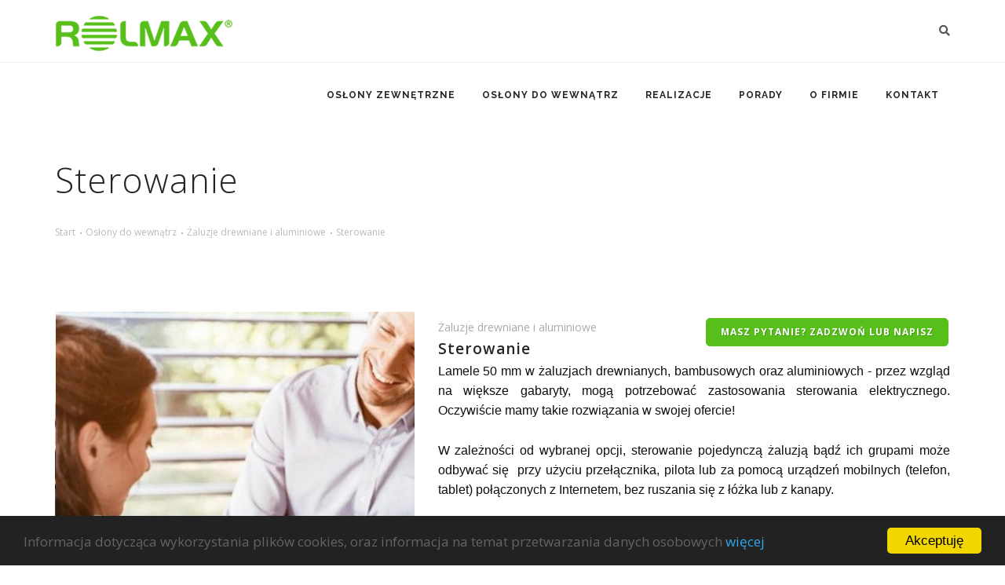

--- FILE ---
content_type: text/html; charset=utf-8
request_url: https://www.rolmax.pl/oslony-do-wewnatrz/zaluzje-drewniane-i-aluminiowe/sterowanie/
body_size: 8795
content:

<!DOCTYPE html>
<html lang="pl">
<head>
    <meta charset="utf-8">
<meta name="viewport" content="width=device-width, initial-scale=1" />
<meta http-equiv="content-type" content="text/html; charset=utf-8" />

<meta http-equiv="X-UA-Compatible" content="IE=edge">
<meta http-equiv="Last-Modified" content="2020-06-10 10:00:28">

<meta name="author" content="grupa26.pl">
<meta name="google-site-verification" content="-MXCVBgfntUZ4R_Qb8UXNr_FHJ9o409Oq1fnEpItUVU" />

<title>Sterowanie</title>

    <meta name="robots" content="index, follow" />
    <meta name="revisit-after" content="2 days" />


<meta name="description" content="">
<meta name="keywords" content="">

<link rel="canonical" href="https://www.rolmax.pl/oslony-do-wewnatrz/zaluzje-drewniane-i-aluminiowe/sterowanie/" />

<meta property="og:site_name" content="Rolety rzymskie i antywłamaniowe Krak&#243;w, zasłony, firany, karnisze, plisy, żaluzje na wymiar, markizy, szycie zasłon | Rolmax">
<meta property="og:type" content="article" />
<meta property="og:url" content="https://www.rolmax.pl/oslony-do-wewnatrz/zaluzje-drewniane-i-aluminiowe/sterowanie/" />
<meta property="og:title" content="Sterowanie" />
<meta property="og:description" content="Sterowanie" />
<meta property="og:locale" content="pl_PL">


<meta property="og:street-address" content="ul. Zawiła 57 J">
<meta property="og:locality" content="Krak&#243;w">
<meta property="og:postal-code" content="30-390">
<meta property="og:country-name" content="Polska">
<meta property="og:email" content="System.Collections.Generic.List`1[System.Net.Mail.MailAddress]">
<meta property="og:phone_number" content="+48 (12) 427 14  11; +48 507 020 880">


    <link href="/css/plugins.css?version=20200610-100628" rel="stylesheet">
<link href="/css/design/style.css?version=20200610-100628" rel="stylesheet">
<link href="/css/design/responsive.css?version=20200610-100628" rel="stylesheet">


<link rel="stylesheet" href="/font-awesome/css/font-awesome.min.css?version=20200610-100628" type="text/css" />




<link rel="stylesheet" href="/css/custom.css?version=20200610-100628" type="text/css" />

</head>
<body>
    <div id="wrapper">
        <header id="header">
    <div id="header-wrap">
        <div class="container">
            <div id="logo">
                <a href="https://www.rolmax.pl/" class="logo" data-dark-logo="/media/1002/logo-mobile.png?anchor=center&amp;mode=crop&amp;width=229&amp;height=80&amp;rnd=132024110510000000"> <img src="/media/1003/logo.png?anchor=center&amp;mode=crop&amp;width=320&amp;height=80&amp;rnd=132024110510000000" alt="Start"> </a>
            </div>
            <div id="top-search">
                <form action="/szukaj" method="get">
                    <input type="text" name="q" class="form-control" value="" placeholder="wprowadź tekst i naciśnij &quot;Enter&quot;">
                </form>
            </div>
            <div class="header-extras">
                <ul>
                    <li>
                        <a id="top-search-trigger" href="#" class="toggle-item"> <i class="fa fa-search"></i> <i class="fa fa-times"></i> </a>
                    </li>
                </ul>
            </div>
            <div id="mainMenu-trigger">
                <button class="lines-button x"> <span class="lines"></span> </button>
            </div>
            <div id="mainMenu" class="light">
                <div class="container">
                    <nav>
                        <ul>
                                <li>
                                    <a  href="https://www.rolmax.pl/oslony-zewnetrzne/">
                                        Osłony zewnętrzne
                                    </a>
                                            <ul class="dropdown-menu">
                <li>
                    <a 
                       href="https://www.rolmax.pl/oslony-zewnetrzne/rolety-z-funkcja-zaluzji/">Rolety z funkcją żaluzji</a>
                            <ul class="dropdown-menu">
                <li>
                    <a 
                       href="https://www.rolmax.pl/oslony-zewnetrzne/rolety-z-funkcja-zaluzji/rolety-z-funkcja-zaluzji/">Rolety z funkcją żaluzji</a>
                    
                </li>
                <li>
                    <a 
                       href="https://www.rolmax.pl/oslony-zewnetrzne/rolety-z-funkcja-zaluzji/sterowanie/">Sterowanie</a>
                    
                </li>
        </ul>

                </li>
                <li>
                    <a 
                       href="https://www.rolmax.pl/oslony-zewnetrzne/rolety-zewnetrzne-i-antywlamaniowe/">Rolety zewnętrzne i antywłamaniowe</a>
                            <ul class="dropdown-menu">
                <li>
                    <a 
                       href="https://www.rolmax.pl/oslony-zewnetrzne/rolety-zewnetrzne-i-antywlamaniowe/rolety-na-okna-dachowe-i-ogrody-zimowe/">Rolety na okna dachowe i ogrody zimowe</a>
                    
                </li>
                <li>
                    <a 
                       href="https://www.rolmax.pl/oslony-zewnetrzne/rolety-zewnetrzne-i-antywlamaniowe/elewacyjna-standard-sk45/">Elewacyjna Standard SK45</a>
                    
                </li>
                <li>
                    <a 
                       href="https://www.rolmax.pl/oslony-zewnetrzne/rolety-zewnetrzne-i-antywlamaniowe/podtynkowa-integro/">Podtynkowa Integro</a>
                    
                </li>
                <li>
                    <a 
                       href="https://www.rolmax.pl/oslony-zewnetrzne/rolety-zewnetrzne-i-antywlamaniowe/rolety-antywlamaniowe-klasa-rc3/">Rolety antywłamaniowe - klasa RC3</a>
                    
                </li>
                <li>
                    <a 
                       href="https://www.rolmax.pl/oslony-zewnetrzne/rolety-zewnetrzne-i-antywlamaniowe/brama-zwijana-krata-zwijana/">Brama Zwijana / Krata Zwijana</a>
                    
                </li>
                <li>
                    <a 
                       href="https://www.rolmax.pl/oslony-zewnetrzne/rolety-zewnetrzne-i-antywlamaniowe/sterowanie/">Sterowanie</a>
                    
                </li>
        </ul>

                </li>
                <li>
                    <a 
                       href="https://www.rolmax.pl/oslony-zewnetrzne/rolety-solarne/">ROLETY SOLARNE</a>
                            <ul class="dropdown-menu">
                <li>
                    <a 
                       href="https://www.rolmax.pl/oslony-zewnetrzne/rolety-solarne/rolety-solarne/">Rolety solarne</a>
                    
                </li>
        </ul>

                </li>
                <li>
                    <a 
                       href="https://www.rolmax.pl/oslony-zewnetrzne/zaluzje-fasadowe/">Żaluzje fasadowe</a>
                            <ul class="dropdown-menu">
                <li>
                    <a 
                       href="https://www.rolmax.pl/oslony-zewnetrzne/zaluzje-fasadowe/zaluzja-fasadowa-typu-c65/">Żaluzja fasadowa typu C65</a>
                    
                </li>
                <li>
                    <a 
                       href="https://www.rolmax.pl/oslony-zewnetrzne/zaluzje-fasadowe/zaluzja-fasadowa-typu-c80/">Żaluzja fasadowa typu C80</a>
                    
                </li>
                <li>
                    <a 
                       href="https://www.rolmax.pl/oslony-zewnetrzne/zaluzje-fasadowe/zaluzja-fasadowa-typu-z90/">Żaluzja fasadowa typu Z90</a>
                    
                </li>
                <li>
                    <a 
                       href="https://www.rolmax.pl/oslony-zewnetrzne/zaluzje-fasadowe/sterowanie/">Sterowanie</a>
                    
                </li>
        </ul>

                </li>
                <li>
                    <a 
                       href="https://www.rolmax.pl/oslony-zewnetrzne/rolety-screen/">Rolety screen</a>
                            <ul class="dropdown-menu">
                <li>
                    <a 
                       href="https://www.rolmax.pl/oslony-zewnetrzne/rolety-screen/minirol-screen/">Minirol Screen</a>
                    
                </li>
                <li>
                    <a 
                       href="https://www.rolmax.pl/oslony-zewnetrzne/rolety-screen/screen/">Screen</a>
                    
                </li>
                <li>
                    <a 
                       href="https://www.rolmax.pl/oslony-zewnetrzne/rolety-screen/sunscreen-130-zip/">Sunscreen 130 ZIP</a>
                    
                </li>
        </ul>

                </li>
                <li>
                    <a 
                       href="https://www.rolmax.pl/oslony-zewnetrzne/moskitiery-okienne-i-drzwiowe/">Moskitiery okienne i drzwiowe</a>
                            <ul class="dropdown-menu">
                <li>
                    <a 
                       href="https://www.rolmax.pl/oslony-zewnetrzne/moskitiery-okienne-i-drzwiowe/ramkowa/">Ramkowa</a>
                    
                </li>
                <li>
                    <a 
                       href="https://www.rolmax.pl/oslony-zewnetrzne/moskitiery-okienne-i-drzwiowe/drzwiowa/">Drzwiowa</a>
                    
                </li>
                <li>
                    <a 
                       href="https://www.rolmax.pl/oslony-zewnetrzne/moskitiery-okienne-i-drzwiowe/plisowana/">Plisowana</a>
                    
                </li>
                <li>
                    <a 
                       href="https://www.rolmax.pl/oslony-zewnetrzne/moskitiery-okienne-i-drzwiowe/zwijana/">Zwijana</a>
                    
                </li>
                <li>
                    <a 
                       href="https://www.rolmax.pl/oslony-zewnetrzne/moskitiery-okienne-i-drzwiowe/przesuwna/">Przesuwna</a>
                    
                </li>
        </ul>

                </li>
                <li>
                    <a 
                       href="https://www.rolmax.pl/oslony-zewnetrzne/markizy/">Markizy</a>
                            <ul class="dropdown-menu">
                <li>
                    <a 
                       href="https://www.rolmax.pl/oslony-zewnetrzne/markizy/markiza-tarasowa-bez-kasety/">Markiza tarasowa bez kasety</a>
                    
                </li>
                <li>
                    <a 
                       href="https://www.rolmax.pl/oslony-zewnetrzne/markizy/markiza-tarasowa-w-kasecie/">Markiza tarasowa w kasecie</a>
                    
                </li>
                <li>
                    <a 
                       href="https://www.rolmax.pl/oslony-zewnetrzne/markizy/markiza-poreczowa/">Markiza poręczowa</a>
                    
                </li>
                <li>
                    <a 
                       href="https://www.rolmax.pl/oslony-zewnetrzne/markizy/markiza-ogrodowa/">Markiza ogrodowa</a>
                    
                </li>
                <li>
                    <a 
                       href="https://www.rolmax.pl/oslony-zewnetrzne/markizy/polecamy-markiza-pony/">Polecamy: MARKIZA PONY</a>
                    
                </li>
        </ul>

                </li>
                <li>
                    <a 
                       href="https://www.rolmax.pl/oslony-zewnetrzne/oslony-fakro/">Osłony Fakro</a>
                            <ul class="dropdown-menu">
                <li>
                    <a 
                       href="https://www.rolmax.pl/oslony-zewnetrzne/oslony-fakro/markiza-do-okien-pionowych-vmz/">Markiza do okien pionowych VMZ</a>
                    
                </li>
                <li>
                    <a 
                       href="https://www.rolmax.pl/oslony-zewnetrzne/oslony-fakro/roleta-do-okna-dachowego-arz/">Roleta do okna dachowego ARZ</a>
                    
                </li>
                <li>
                    <a 
                       href="https://www.rolmax.pl/oslony-zewnetrzne/oslony-fakro/markiza-do-okna-dachowego-amz/">Markiza do okna dachowego AMZ</a>
                    
                </li>
        </ul>

                </li>
                <li>
                    <a 
                       href="https://www.rolmax.pl/oslony-zewnetrzne/pergole/">Pergole</a>
                            <ul class="dropdown-menu">
                <li>
                    <a 
                       href="https://www.rolmax.pl/oslony-zewnetrzne/pergole/pergole-z-poszyciem/">Pergole z poszyciem</a>
                    
                </li>
                <li>
                    <a 
                       href="https://www.rolmax.pl/oslony-zewnetrzne/pergole/pergola-lamelowa/">Pergola lamelowa</a>
                    
                </li>
        </ul>

                </li>
                <li>
                    <a 
                       href="https://www.rolmax.pl/oslony-zewnetrzne/system-patio/">System Patio</a>
                            <ul class="dropdown-menu">
                <li>
                    <a 
                       href="https://www.rolmax.pl/oslony-zewnetrzne/system-patio/patio-kwadrat/">Patio Kwadrat</a>
                    
                </li>
                <li>
                    <a 
                       href="https://www.rolmax.pl/oslony-zewnetrzne/system-patio/patio-pergola/">Patio Pergola</a>
                    
                </li>
                <li>
                    <a 
                       href="https://www.rolmax.pl/oslony-zewnetrzne/system-patio/patio-styl/">Patio Styl</a>
                    
                </li>
                <li>
                    <a 
                       href="https://www.rolmax.pl/oslony-zewnetrzne/system-patio/patio-screen/">Patio screen</a>
                    
                </li>
        </ul>

                </li>
        </ul>

                                </li>
                                <li class="active">
                                    <a  href="https://www.rolmax.pl/oslony-do-wewnatrz/">
                                        Osłony do wewnątrz
                                    </a>
                                            <ul class="dropdown-menu">
                <li>
                    <a 
                       href="https://www.rolmax.pl/oslony-do-wewnatrz/zaslony-i-firany/">Zasłony i firany</a>
                            <ul class="dropdown-menu">
                <li>
                    <a 
                       href="https://www.rolmax.pl/oslony-do-wewnatrz/zaslony-i-firany/zaslony/">Zasłony</a>
                    
                </li>
                <li>
                    <a 
                       href="https://www.rolmax.pl/oslony-do-wewnatrz/zaslony-i-firany/firany/">Firany</a>
                    
                </li>
                <li>
                    <a 
                       href="https://www.rolmax.pl/oslony-do-wewnatrz/zaslony-i-firany/tkaniny-i-dodatki/">Tkaniny i dodatki</a>
                    
                </li>
        </ul>

                </li>
                <li>
                    <a 
                       href="https://www.rolmax.pl/oslony-do-wewnatrz/zaluzje-plisowane/">Żaluzje plisowane</a>
                            <ul class="dropdown-menu">
                <li>
                    <a 
                       href="https://www.rolmax.pl/oslony-do-wewnatrz/zaluzje-plisowane/plisy/">Plisy</a>
                    
                </li>
        </ul>

                </li>
                <li>
                    <a 
                       href="https://www.rolmax.pl/oslony-do-wewnatrz/rolety-materialowe/">Rolety materiałowe</a>
                            <ul class="dropdown-menu">
                <li>
                    <a 
                       href="https://www.rolmax.pl/oslony-do-wewnatrz/rolety-materialowe/bez-kasety/">Bez kasety</a>
                    
                </li>
                <li>
                    <a 
                       href="https://www.rolmax.pl/oslony-do-wewnatrz/rolety-materialowe/w-kasecie/">W kasecie</a>
                    
                </li>
                <li>
                    <a 
                       href="https://www.rolmax.pl/oslony-do-wewnatrz/rolety-materialowe/sterowanie/">Sterowanie</a>
                    
                </li>
        </ul>

                </li>
                <li>
                    <a 
                       href="https://www.rolmax.pl/oslony-do-wewnatrz/rolety-rzymskie/">Rolety rzymskie</a>
                            <ul class="dropdown-menu">
                <li>
                    <a 
                       href="https://www.rolmax.pl/oslony-do-wewnatrz/rolety-rzymskie/rolety-rzymskie/">Rolety rzymskie</a>
                    
                </li>
                <li>
                    <a 
                       href="https://www.rolmax.pl/oslony-do-wewnatrz/rolety-rzymskie/tkaniny/">Tkaniny</a>
                    
                </li>
        </ul>

                </li>
                <li>
                    <a 
                       href="https://www.rolmax.pl/oslony-do-wewnatrz/zaluzje-pionowe/">Żaluzje pionowe</a>
                            <ul class="dropdown-menu">
                <li>
                    <a 
                       href="https://www.rolmax.pl/oslony-do-wewnatrz/zaluzje-pionowe/zaluzje-pionowe/">Żaluzje pionowe</a>
                    
                </li>
        </ul>

                </li>
                <li class="active">
                    <a 
                       href="https://www.rolmax.pl/oslony-do-wewnatrz/zaluzje-drewniane-i-aluminiowe/">Żaluzje drewniane      i aluminiowe</a>
                            <ul class="dropdown-menu">
                <li>
                    <a 
                       href="https://www.rolmax.pl/oslony-do-wewnatrz/zaluzje-drewniane-i-aluminiowe/zaluzje-drewniane/">Żaluzje drewniane</a>
                    
                </li>
                <li>
                    <a 
                       href="https://www.rolmax.pl/oslony-do-wewnatrz/zaluzje-drewniane-i-aluminiowe/zaluzje-aluminiowe/">Żaluzje aluminiowe</a>
                    
                </li>
                <li class="active">
                    <a 
                       href="https://www.rolmax.pl/oslony-do-wewnatrz/zaluzje-drewniane-i-aluminiowe/sterowanie/">Sterowanie</a>
                    
                </li>
        </ul>

                </li>
                <li>
                    <a 
                       href="https://www.rolmax.pl/oslony-do-wewnatrz/do-okien-dachowych/">Do okien dachowych</a>
                            <ul class="dropdown-menu">
                <li>
                    <a 
                       href="https://www.rolmax.pl/oslony-do-wewnatrz/do-okien-dachowych/roleta-dachowa/">Roleta dachowa</a>
                    
                </li>
                <li>
                    <a 
                       href="https://www.rolmax.pl/oslony-do-wewnatrz/do-okien-dachowych/plisy/">Plisy</a>
                    
                </li>
        </ul>

                </li>
                <li>
                    <a 
                       href="https://www.rolmax.pl/oslony-do-wewnatrz/karnisze/">Karnisze</a>
                            <ul class="dropdown-menu">
                <li>
                    <a 
                       href="https://www.rolmax.pl/oslony-do-wewnatrz/karnisze/karnisz-ks/">Karnisz KS</a>
                    
                </li>
                <li>
                    <a 
                       href="https://www.rolmax.pl/oslony-do-wewnatrz/karnisze/karnisz-cks/">Karnisz CKS</a>
                    
                </li>
                <li>
                    <a 
                       href="https://www.rolmax.pl/oslony-do-wewnatrz/karnisze/karnisz-elektryczny/">Karnisz elektryczny</a>
                    
                </li>
        </ul>

                </li>
                <li>
                    <a 
                       href="https://www.rolmax.pl/oslony-do-wewnatrz/promocje/">PROMOCJE</a>
                    
                </li>
        </ul>

                                </li>
                                <li>
                                    <a  href="https://www.rolmax.pl/realizacje/">
                                        Realizacje
                                    </a>
                                    
                                </li>
                                <li>
                                    <a  href="https://www.rolmax.pl/porady/">
                                        Porady
                                    </a>
                                    
                                </li>
                                <li>
                                    <a  href="https://www.rolmax.pl/o-firmie/">
                                        O Firmie
                                    </a>
                                    
                                </li>
                                <li>
                                    <a  href="https://www.rolmax.pl/kontakt/">
                                        Kontakt
                                    </a>
                                    
                                </li>
                        </ul>
                    </nav>
                </div>
            </div>
        </div>
    </div>
</header>


        
        <section class="page-content">
            <div class="container">
                <div class="page-title">
                    <h1>Sterowanie</h1>
                    <div class="breadcrumb float-left">
                        <ul>
                                <li itemscope itemtype="http://data-vocabulary.org/Breadcrumb"><a itemprop="url" href="https://www.rolmax.pl/"><span itemprop="title">Start</span></a></li>
                                <li itemscope itemtype="http://data-vocabulary.org/Breadcrumb"><a itemprop="url" href="https://www.rolmax.pl/oslony-do-wewnatrz/"><span itemprop="title">Osłony do wewnątrz</span></a></li>
                                <li itemscope itemtype="http://data-vocabulary.org/Breadcrumb"><a itemprop="url" href="https://www.rolmax.pl/oslony-do-wewnatrz/zaluzje-drewniane-i-aluminiowe/"><span itemprop="title">Żaluzje drewniane      i aluminiowe</span></a></li>
                            <li class="active">
                                <a href="https://www.rolmax.pl/oslony-do-wewnatrz/zaluzje-drewniane-i-aluminiowe/sterowanie/">Sterowanie</a>
                            </li>
                        </ul>
                    </div>
                </div>
            </div>
        </section>






<section id="product-page" class="product-page p-b-0">
    <div class="container">
        <div class="product">
            <div class="row m-b-40">
                    <div class="col-lg-5">
                        <div class="product-image">
                            <div class="carousel dots-inside dots-dark arrows-visible arrows-only arrows-dark" data-items="1" data-loop="true" data-autoplay="true" data-animate-in="fadeIn" data-animate-out="fadeOut" data-autoplay-timeout="2500" data-lightbox="gallery">
                                    <a href="/media/1633/nina.jpg" data-lightbox="image" title="NINA">
                                        <img alt="NINA" src="/media/1633/nina.jpg?anchor=center&amp;mode=crop&amp;width=457&amp;height=610&amp;rnd=132362562340000000">
                                    </a>
                                    <a href="/media/1634/nina-somfy-remote-control-scenarios1.jpg" data-lightbox="image" title="Nina Somfy Remote Control Scenarios1">
                                        <img alt="Nina Somfy Remote Control Scenarios1" src="/media/1634/nina-somfy-remote-control-scenarios1.jpg?anchor=center&amp;mode=crop&amp;width=457&amp;height=610&amp;rnd=132362562350000000">
                                    </a>
                                    <a href="/media/1635/telis-16-rts-pure.jpg" data-lightbox="image" title="Telis 16 Rts Pure">
                                        <img alt="Telis 16 Rts Pure" src="/media/1635/telis-16-rts-pure.jpg?anchor=center&amp;mode=crop&amp;width=457&amp;height=610&amp;rnd=132362562360000000">
                                    </a>
                                    <a href="/media/1636/twoje-dane-sa-bezpieczne1.jpg" data-lightbox="image" title="Twoje Dane Sa Bezpieczne1">
                                        <img alt="Twoje Dane Sa Bezpieczne1" src="/media/1636/twoje-dane-sa-bezpieczne1.jpg?anchor=center&amp;mode=crop&amp;width=457&amp;height=610&amp;rnd=132362562370000000">
                                    </a>
                                    <a href="/media/1636/twoje-dane-sa-bezpieczne1.jpg" data-lightbox="image" title="Twoje Dane Sa Bezpieczne1">
                                        <img alt="Twoje Dane Sa Bezpieczne1" src="/media/1636/twoje-dane-sa-bezpieczne1.jpg?anchor=center&amp;mode=crop&amp;width=457&amp;height=610&amp;rnd=132362562370000000">
                                    </a>
                                    <a href="/media/1637/connexoon-4.jpg" data-lightbox="image" title="Connexoon (4)">
                                        <img alt="Connexoon (4)" src="/media/1637/connexoon-4.jpg?anchor=center&amp;mode=crop&amp;width=457&amp;height=610&amp;rnd=132362562930000000">
                                    </a>
                                    <a href="/media/1638/connexoon-7.jpg" data-lightbox="image" title="Connexoon (7)">
                                        <img alt="Connexoon (7)" src="/media/1638/connexoon-7.jpg?anchor=center&amp;mode=crop&amp;width=457&amp;height=610&amp;rnd=132362562940000000">
                                    </a>
                            </div>
                        </div>
                    </div>
                <div class="col-lg-7">
                    <div class="product-description">
                        <div class="row">
                            <div class="col-md-6">
                                <div class="product-category">Żaluzje drewniane      i aluminiowe</div>
                                <div class="product-title">
                                    <h4>Sterowanie</h4>
                                </div>
                            </div>
                            <div class="col-md-6">
                                <a class="btn" data-target="#modal-ContactDetalis" data-toggle="modal" href="#">Masz pytanie? Zadzwoń lub napisz</a>
                            </div>
                        </div>

                        <p style="text-align: justify;"><span style="display: inline !important; float: none; background-color: #ffffff; color: #0f0e0e; font-family: Lato,-apple-system,BlinkMacSystemFont,Segoe UI,Helvetica Neue,sans-serif; font-size: 16px; font-style: normal; font-variant: normal; font-weight: 400; letter-spacing: normal; orphans: 2; text-align: left; text-decoration: none; text-indent: 0px; text-transform: none; visibility: visible; -webkit-text-stroke-width: 0px; white-space: normal; word-spacing: 0px;">Lamele 50 mm w żaluzjach drewnianych, bambusowych oraz aluminiowych - przez wzgląd na większe gabaryty, mogą potrzebować zastosowania sterowania elektrycznego. Oczywiście mamy takie rozwiązania w swojej ofercie!</span></p>
<p style="text-align: justify;"><span style="display: inline !important; float: none; background-color: #ffffff; color: #0f0e0e; font-family: Lato,-apple-system,BlinkMacSystemFont,Segoe UI,Helvetica Neue,sans-serif; font-size: 16px; font-style: normal; font-variant: normal; font-weight: 400; letter-spacing: normal; orphans: 2; text-align: left; text-decoration: none; text-indent: 0px; text-transform: none; visibility: visible; -webkit-text-stroke-width: 0px; white-space: normal; word-spacing: 0px;">W zależności od wybranej opcji, sterowanie pojedynczą żaluzją bądź ich grupami może odbywać się  przy użyciu przełącznika, pilota lub za pomocą urządzeń mobilnych (telefon, tablet) połączonych z Internetem, bez ruszania się z łóżka lub z kanapy.</span></p>
<p style="text-align: justify;"> </p>
                        <div class="seperator m-t-20 m-b-10"></div>
                    </div>

                </div>
            </div>
        </div>
    </div>
</section>


<div class="modal fade" id="modal-ContactDetalis" tabindex="-1" role="modal" aria-labelledby="modal-label-3" aria-hidden="true">
    <div class="modal-dialog modal-lg">
        <div class="modal-content">
            <div class="modal-header">
                <h4 id="modal-label-3" class="modal-title" style="float: left">Skontaktuj się z nami</h4>
                <button aria-hidden="true" data-dismiss="modal" class="close" type="button" style="float: right">×</button>
            </div>
            <div class="modal-body">
                <div class="row mb20">
                        <div class="col-md-6">
                            <p><strong>Kontakt z biurem</strong></p>
                                <ul class="list-icon">
                                    <li><i class="fa fa-map-marker"></i> <span>ul. Zawiła 57 J  </span><br /><span>   30-390 Kraków</span></li>
                                    <li><i class="fa fa-phone"></i> <span> +48 (12) 427-14-11</span></li>
                                    <li><i class="fa fa-phone"></i> +48 507 020 880</li>
                                    <li><i class="fa fa-envelope"></i> <a href="mailto:biuro@rolmax.pl">biuro@rolmax.pl</a></li>
                                </ul>
                        </div>
                        <div class="col-md-6">
                            <p><strong>Wstępne zapytania </strong></p>
                                <ul class="list-icon">
                                    <li><i class="fa fa-female"></i> <strong>Justyna Podolska - Saj</strong></li>
                                    <li><i class="fa fa-envelope"></i> <a href="mailto:info@rolmax.pl">info@rolmax.pl</a></li>
                                    <li><i class="fa fa-mobile"></i> +48574162856</li>
                                </ul>
                        </div>
                        <div class="col-md-6">
                            <p><strong>Salon sprzedaży</strong></p>
                                <ul class="list-icon">
                                    <li><i class="fa fa-female"></i> <strong>Angelika Lupa</strong></li>
                                    <li><i class="fa fa-phone"></i> +48 515 096 770</li>
                                    <li><i class="fa fa-envelope"></i> <a href="mailto:zapytania@rolmax.pl">zapytania@rolmax.pl</a></li>
                                </ul>
                        </div>
                        <div class="col-md-6">
                            <p><strong>Salon sprzedaży</strong></p>
                                <ul class="list-icon">
                                    <li><i class="fa fa-female"></i> <strong>Katarzyna Radziszowska</strong></li>
                                    <li><i class="fa fa-phone"></i> <span>+48 12 427 14 90</span></li>
                                    <li><i class="fa fa-envelope"></i> <a href="mailto:wyceny@rolmax.pl">wyceny@rolmax.pl</a></li>
                                </ul>
                        </div>
                        <div class="col-md-6">
                            <p><strong>Reklama i marketing / Serwisy</strong></p>
                                <ul class="list-icon">
                                    <li><i class="fa fa-female"></i> <strong>Małgorzata Wilczyńska</strong></li>
                                    <li><i class="fa fa-phone"></i> <span>+48 536 030 180</span></li>
                                    <li><i class="fa fa-envelope"></i> <a href="mailto:m.wilczynska@rolmax.pl">m.wilczynska@rolmax.pl</a></li>
                                </ul>
                        </div>
                </div>
            </div>
            <div class="modal-footer">
                <button data-dismiss="modal" class="btn btn-b" type="button">Zamknij</button>
            </div>
        </div>
    </div>
</div>


    <section class="p-t-0">
        <div class="container">
            <div class="heading-fancy heading-line text-center">
                <h4>Produkty którymi możesz być zainteresowany</h4>
            </div>
            <div class="row">
                    <div class="col-lg-4">
                        <div class="widget-shop">
                            <div class="product">
                                    <div class="product-image">
                                        <a href="zaluzje-drewniane">
                                            <img src="/media/1379/013anwisp_qwxnxpe.jpg" alt="Żaluzje drewniane">
                                        </a>
                                    </div>
                                <div class="product-description">
                                    <div class="product-category">Żaluzje drewniane      i aluminiowe</div>
                                    <div class="product-title">
                                        <h3><a href="https://www.rolmax.pl/oslony-do-wewnatrz/zaluzje-drewniane-i-aluminiowe/zaluzje-drewniane/">Żaluzje drewniane</a></h3>
                                    </div>
                                </div>
                            </div>
                        </div>
                    </div>
                    <div class="col-lg-4">
                        <div class="widget-shop">
                            <div class="product">
                                    <div class="product-image">
                                        <a href="zaluzje-aluminiowe">
                                            <img src="/media/1393/aluminiowe.jpg" alt="Żaluzje aluminiowe">
                                        </a>
                                    </div>
                                <div class="product-description">
                                    <div class="product-category">Żaluzje drewniane      i aluminiowe</div>
                                    <div class="product-title">
                                        <h3><a href="https://www.rolmax.pl/oslony-do-wewnatrz/zaluzje-drewniane-i-aluminiowe/zaluzje-aluminiowe/">Żaluzje aluminiowe</a></h3>
                                    </div>
                                </div>
                            </div>
                        </div>
                    </div>
            </div>
        </div>
    </section>






            <div class="container">
        <div class="row margin-top-sm margin-bottom-md">
            <div class="customDate">2020-06-10</div>
        </div>
    </div>

        <footer id="footer" class="footer-light">
    <div class="footer-content">
        <div class="container">
            <div class="row">
                <div class="col-lg-3">
                    <div class="widget clearfix widget-contact-us" style="background-image: url('/media/1004/world-map-dark.png'); background-position: 50% 20px; background-repeat: no-repeat">
                        <h4>Rolmax B.Śmiech, K.Dziadkowiec sp&#243;łka jawna</h4>
                        <ul class="list-icon">
                            <li>
                                <i class="fa fa-map-marker-alt"></i> ul. Zawiła 57 J
                                <br>&nbsp;&nbsp;&nbsp;30-390 Krak&#243;w
                            </li>
                            <li><i class="fa fa-phone"></i> +48 (12) 427 14  11; +48 507 020 880</li>
                                <li><i class="fa fa-envelope"></i> <a href="mailto:biuro@rolmax.pl">biuro@rolmax.pl</a> </li>
                            <li><i class="fa fa-money-bill"></i> NIP: 944-18-33-917</li>
                        </ul>
                    </div>
                </div>
                <div class="col-lg-3">
                    <div class="widget">
                            <h4>Salon Sprzedaży</h4>
                            <ul class="list-icon">
                                <li>
                                        <i class="far fa-clock"></i>Poniedziałek - Piątek: <strong>7:00-17:00</strong>
                                                                            <br>&nbsp;&nbsp;&nbsp;Sobota: <strong>8:00-13:00</strong>
                                </li>
                            </ul>
                            <h4>Warsztaty</h4>
                            <ul class="list-icon">
                                <li>
                                        <i class="far fa-clock"></i>Poniedziałek - Piątek: <strong>7:30-15:30</strong>
                                                                            <br>&nbsp;&nbsp;&nbsp;Sobota: <strong>Zamknięte</strong>
                                </li>
                            </ul>
                    </div>
                </div>
                <div class="col-lg-3">
                    <div class="widget">
                        <p><iframe src="https://www.google.com/maps/embed?pb=!1m18!1m12!1m3!1d2564.221718270307!2d19.899812315715436!3d50.00719937941666!2m3!1f0!2f0!3f0!3m2!1i1024!2i768!4f13.1!3m3!1m2!1s0x47165eb9823d1d9f%3A0x5ab28ef5aaf34dd7!2sRolmax+SC+%C5%BBaluzje%2C+rolety%2C+plisy%2C+firany%2C+zas%C5%82ony%2C+karnisze!5e0!3m2!1spl!2spl!4v1552048278744" allowfullscreen="" style="border: 0;" width="200" height="200" frameborder="0"></iframe></p>
                    </div>
                </div>
                <div class="col-lg-3">
                        <div class="social-icons social-icons-border float-left">
                            <ul>
                                <li class="social-facebook"><a href="https://www.facebook.com/rolmax/" target="_blank"><i class="fab fa-facebook-f"></i></a></li>
                            </ul>
                        </div>
                                                                <div class="social-icons social-icons-border float-left">
                            <ul>
                                <li class="social-instagram"><a href="https://www.instagram.com/rolmax_rolety_krakow/" target="_blank"><i class="fab fa-instagram"></i></a></li>
                            </ul>
                        </div>
                                                                <div class="social-icons social-icons-border float-left">
                            <ul>
                                <li class="social-youtube"><a href="https://www.youtube.com/channel/UCyWVj9cGPf_wQ1tjnrrFesg/featured" target="_blank"><i class="fab fa-youtube"></i></a></li>
                            </ul>
                        </div>
                                            <div class="social-icons social-icons-border float-left">
                            <ul>
                                <li class="social-blogger"><a href="https://kotwoknie.blogspot.com/" target="_blank"><i class="fab fa-blogger"></i></a></li>
                            </ul>
                        </div>
                                            <img src="/media/1005/platnosc.jpg" class="m-t-10" />
                </div>
            </div>
        </div>
    </div>
    <div class="copyright-content">
        <div class="container">
            <div class="copyright-text text-center">&copy; 2019 Rolmax B.Śmiech, K.Dziadkowiec sp&#243;łka jawna - All Rights Reserved. <a href="http://www.grupa26.pl/" target="_blank">grupa26.pl</a> </div>
        </div>
    </div>
</footer>

    </div>
    

    <a id="goToTop">
        <i class="fa fa-angle-up top-icon"></i><i class="fa fa-angle-up"></i>
    </a>

    <script src="/Scripts/jquery.js?version=20200610-100628"></script>
<script src="/Scripts/plugins.js?version=20200610-100628"></script>
<script src="/Scripts/functions.js?version=20200610-100628"></script>

<script src="//maps.googleapis.com/maps/api/js?v=3.exp&key=AIzaSyBrQJhYpb3oWmRD0aPRaO8M8m9r_cF1qwk"></script>
<script src="/Scripts/components/gridmaps.js?version=20200610-100628"></script>
<script src="/Scripts/jq.cookie.min.js?version=20200610-100628"></script>

<script src="/scripts/slimmage.settings.js?version=20200610-100628"></script>
<script src="/scripts/slimmage.min.js?version=20200610-100628"></script>

<script src="/Scripts/jquery.validate.js?version=20200610-100628" type="text/javascript"></script>
<script src="/Scripts/jquery.validate.unobtrusive.js?version=20200610-100628" type="text/javascript"></script>
<script src="https://www.google.com/recaptcha/api.js?version=20200610-100628" type="text/javascript"></script>



<script src="/Scripts/custom.js?version=20200610-100628"></script>
        <!-- Begin Cookie Consent plugin by Silktide - http://silktide.com/cookieconsent -->
        <script type="text/javascript">
                    window.cookieconsent_options = { "message": "Informacja dotycząca wykorzystania plik&#243;w cookies, oraz informacja na temat przetwarzania danych osobowych", "dismiss": "Akceptuję", "learnMore": "więcej", "link": "https://www.rolmax.pl/kontakt/polityka-prywatnosci-i-przetwarzanie-danych-osobowych/", "theme": "dark-bottom" };
        </script>
        <script src="/Scripts/components/cookieconsent.js?version=20200610-100628"></script>





    <div class="fb_box" style="right: -302px;">
        <div class="fb_btn"></div>
        <div class="fb_widget">
            <p><a href="/&lt;div%20class=&quot;fb-page&quot; data-href=&quot;https:/www.facebook.com/rolmax/&quot; data-tabs=&quot;timeline&quot; data-width=&quot;&quot; data-height=&quot;&quot; data-small-header=&quot;false&quot; data-adapt-container-width=&quot;true&quot; data-hide-cover=&quot;false&quot; data-show-facepile=&quot;true&quot;&gt;&lt;blockquote cite=&quot;https:/www.facebook.com/rolmax/&quot; class=&quot;fb-xfbml-parse-ignore&quot;&gt;&lt;a href=&quot;https:/www.facebook.com/rolmax/&quot;&gt;ROLMAX - ROLETY&lt;/a&gt;&lt;/blockquote&gt;&lt;/div&gt;"><iframe src="https://www.facebook.com/plugins/page.php?href=https%3A%2F%2Fwww.facebook.com%2Frolmax&amp;tabs=timeline&amp;width=292&amp;height=570&amp;small_header=false&amp;adapt_container_width=true&amp;hide_cover=false&amp;show_facepile=true&amp;appId" scrolling="no" style="border: none; overflow: hidden;" allowtransparency="true" allow="encrypted-media" width="292" height="570" frameborder="0"></iframe></a></p>
        </div>
    </div>
</body>
</html>

--- FILE ---
content_type: text/css
request_url: https://www.rolmax.pl/css/custom.css?version=20200610-100628
body_size: 2998
content:
.umb-grid {
	
}

.margin-bottom-xs {margin-bottom: 5px;}  
.margin-bottom-sm {margin-bottom: 10px;} 
.margin-bottom-md {margin-bottom: 20px;}
.margin-bottom-lg {margin-bottom: 30px;}

body {
	
}
.disabled {
		pointer-events: none;
		cursor: default;
		opacity: 0.6;
	}

.searchUrl {
	font-style: italic;
	font-size: 75%;
}

.customDate {
	font-size: 75%;
	float: right;
	color: #bbbbbb;
    width: 100%;
    text-align: right;
}

/**umb_name:h1*/
h1{}

/**umb_name:h2*/
h2{}

/**umb_name:h3*/
h3{}

div.fb_box {
    background: url(/img/fb_btn.png) left top no-repeat;
    position: fixed;
    right: -302px;
    top: 80px;
    width: 340px;
    padding-top: 8px;
    height: 590px;
    z-index: 999999998;
}

div.fb_btn {
    float: left;
    height: 150px;
    width: 31px;
    cursor: pointer;
}

div.fb_widget {
    float: right;
    background: #fff;
}

a#sugester_widget {
    z-index: 999999999;
}

.post-item {
    height: 520px;
}

.portfolio-description span i {
    height: 20px !important;
    line-height: 20px !important;
    width: 20px !important;
    font-size: 12px !important;
}


.tabs-navigation::after, .tabs-navigation::before {
    content: ' ';
    display: table
}

.tabs-navigation::after {
    clear: both
}

.tabs-navigation li {
    position: relative;
    display: block;
    float: left;
    margin: 0 0 -1px
}

    .tabs-navigation li a {
        border: 1px solid transparent;
        display: block;
        font-size: 13px;
        font-style: normal;
        font-weight: 100;
        letter-spacing: .5px;
        margin-right: -1px;
        padding: 10px 16px;
        position: relative;
        text-transform: uppercase
    }

        .tabs-navigation li a i:first-child {
            margin-right: 8px
        }

        .tabs-navigation li a i.tab-single-icon {
            margin: 0
        }

        .tabs-navigation li a img {
            max-width: none
        }

    .tabs-navigation li.active a {
        z-index: 3
    }

        .tabs-navigation li.active a::after {
            content: '';
            display: block;
            position: absolute;
            top: -1px;
            left: -1px;
            right: -1px;
            z-index: 1;
            height: 3px;
            transition: all .4s ease-in-out 0s;
            -webkit-transition: all .4s ease-in-out 0s
        }

        .tabs-navigation li.active a:focus {
            cursor: default
        }

    .tabs-navigation li a, .tabs-navigation li a:focus, .tabs-navigation li a:hover {
        text-decoration: none;
        outline: 0
    }

.tabs-content {
    position: relative;
    z-index: 2;
    padding: 30px;
    margin-bottom: 20px;
    border: 1px solid transparent;
    overflow: hidden
}

    .tabs-content > .tab-pane {
        display: none
    }

    .tabs-content > .active {
        display: block
    }

.tabs-vertical {
    overflow: hidden
}

    .tabs-vertical .tabs-navigation {
        float: left;
        width: 240px;
        margin-top: 0
    }

        .tabs-vertical .tabs-navigation li {
            float: none
        }

            .tabs-vertical .tabs-navigation li a {
                padding: 12px 20px;
                margin: 0;
                border: 1px solid #ddd
            }

            .tabs-vertical .tabs-navigation li.active a, .tabs-vertical .tabs-navigation li.active a:focus, .tabs-vertical .tabs-navigation li.active a:hover {
                border-right-width: 1px;
                border-right-color: #fff;
                border-bottom-color: #ddd
            }

                .tabs-vertical .tabs-navigation li.active a::after {
                    top: -1px;
                    left: -1px;
                    right: auto;
                    bottom: -1px;
                    width: 3px;
                    height: auto
                }

    .tabs-vertical .tabs-content {
        left: -1px;
        margin: 0 0 40px 239px
    }

.tabs-navigation li a {
    color: #70767a;
    border-color: #e5e8e8;
    background: #f3f6f6
}

    .tabs-navigation li a:hover {
        color: #1c202a;
        background: #f8fafa
    }

.tabs-navigation li.active a, .tabs-navigation li.active a:focus, .tabs-navigation li.active a:hover {
    border-color: #e5e8e8 #e5e8e8 #f8f9fb;
    color: #1c202a;
    box-shadow: none;
    background: #f8f9fb
}

.tabs-navigation-transparent li.active a, .tabs-navigation-transparent li.active a:focus, .tabs-navigation-transparent li.active a:hover {
    background: 0 0
}

.tabs-vertical.tabs-right .tabs-navigation {
    float: right
}

    .tabs-vertical.tabs-right .tabs-navigation li {
        float: none
    }

.tabs-vertical.tabs-right .tabs-content {
    margin: 0 239px 40px 0;
    right: 0;
    left: 0
}

.tabs-vertical.tabs-right .tabs-navigation li.active a, .tabs-vertical.tabs-right .tabs-navigation li.active a:focus, .tabs-vertical.tabs-right .tabs-navigation li.active a:hover {
    border-color: #ddd #ddd #ddd #fff;
    border-left-width: 1px;
    border-left-style: solid;
    margin-left: -1px !important
}

    .tabs-vertical.tabs-right .tabs-navigation li.active a::after {
        left: auto;
        right: -1px
    }

.tabs-vertical.tabs-right .tabs-navigation li a {
    margin-left: -1px;
    margin-right: auto
}

.tabs-content {
    border-color: #ddd
}

.modern .tabs-navigation li:first-child {
    margin-left: 30px
}

.no-border .tabs-navigation li {
    border: 0
}

.no-border .tabs-content {
    border-style: solid none none;
    border-width: 1px 0 0
}

.simple .tabs-navigation li a {
    background-color: transparent;
    border-width: 0 0 2px;
    margin-bottom: -1px
}

    .simple .tabs-navigation li a:hover, .simple .tabs-navigation li.active a, .simple .tabs-navigation li.active a:focus {
        border-color: #1abc9c;
        color: #1abc9c;
        background-color: transparent
    }

.simple .tabs-content {
    border-width: 2px 0 0;
    padding: 20px 0
}

.clean .tabs-content, .clean .tabs-navigation li {
    border: 0
}

    .clean .tabs-navigation li a, .clean .tabs-navigation li.active a, .clean .tabs-navigation li.active a:focus, .clean .tabs-navigation li.active a:hover {
        border-width: 0
    }

.border .tabs-navigation li.active a::after {
    background: #00aab3
}

.radius .tabs-navigation li a {
    border-radius: 8px 8px 0 0
}

.radius .tabs-navigation li.active a {
    border-bottom-left-radius: 0;
    border-bottom-right-radius: 0
}

.radius .tabs-content {
    border-radius: 0 8px 8px
}

.justified .tabs-navigation {
    width: 100%;
    margin-bottom: -1px
}

    .justified .tabs-navigation li {
        float: none;
        display: table-cell;
        width: 1%;
        text-align: left
    }

        .justified .tabs-navigation li:last-child a {
            margin-right: 0
        }

.tabs-right .tabs-navigation li {
    float: right
}

.tabs-bottom ul.tabs-navigation {
    margin-top: -21px
}

.tabs-bottom .tabs-navigation li.active a::after {
    top: auto;
    bottom: -1px
}

.tabs-bottom .tabs-navigation li.active a, .tabs-bottom .tabs-navigation li.active a:focus {
    border-color: transparent #ddd #ddd
}

.color .tabs-navigation li.active a::after {
    background: 0 0
}

.color .tabs-navigation li.active a {
    color: #fff;
    background: #00c0e9
}

.linetriangle .tabs-navigation > li.active > a {
    border-color: transparent
}

.linetriangle .tabs-navigation li a, .linetriangle .tabs-navigation li.active a, .linetriangle .tabs-navigation li.active a:focus, .linetriangle .tabs-navigation li.active a:hover {
    background: 0 0;
    border-width: 0 0 1px
}

.linetriangle .tabs-navigation > li.active > a:after, .linetriangle .tabs-navigation > li.active > a:before {
    border: outset transparent;
    content: "";
    height: 0;
    left: 50%;
    pointer-events: none;
    position: absolute;
    top: 100%;
    width: 0;
    z-index: 1
}

.linetriangle .tabs-navigation > li.active > a:after {
    border-top-color: #fafafa;
    border-width: 10px;
    margin-left: -10px
}

.linetriangle .tabs-navigation > li.active > a:before {
    border-top-color: rgba(0,0,0,.7);
    border-width: 11px;
    margin-left: -11px
}

.linetriangle.triangle-simple .tabs-content {
    background: #fff;
    border-color: #ddd;
    border-width: 1px 0 0
}

@media screen and (max-width:991px) {
    .justified .tabs-navigation, .tabs-navigation, .tabs-right .tabs-navigation, .tabs-vertical .tabs-content, .tabs-vertical .tabs-navigation {
        width: auto;
        float: none
    }

    .justified .tabs-content, .tabs-content, .tabs-right .tabs-content, .tabs-vertical .tabs-content {
        margin-left: 0;
        min-height: 0 !important
    }

    .justified .tabs-content, .tabs-right .tabs-content, .tabs-vertical .tabs-content {
        left: 0
    }

    .tabs-vertical .tabs-content-transparent {
        border-left-width: 0;
        padding: 40px 0;
        border-top-width: 1px
    }

    .justified .tabs-navigation li, .tabs-navigation li, .tabs-right .tabs-navigation li, .tabs-vertical .tabs-navigation li {
        width: auto;
        float: none;
        display: block;
        text-align: left
    }

        .tabs-navigation li a, .tabs-vertical .tabs-navigation li a {
            margin-right: 0
        }

            .tabs-vertical .tabs-navigation li a:after {
                width: auto;
                height: 3px;
                right: -1px;
                bottom: auto
            }

        .tabs-vertical .tabs-navigation li.active a {
            border-right-width: 1px
        }

            .tabs-navigation li.active a, .tabs-navigation li.active a:hover, .tabs-vertical .tabs-navigation li.active a, .tabs-vertical .tabs-navigation li.active a:hover {
                border-right-color: #dde1e1;
                border-bottom-color: #dde1e1
            }

    .tabs-vertical.tabs-right .tabs-navigation {
        width: 100%
    }

        .tabs-vertical.tabs-right .tabs-navigation li a, .tabs-vertical.tabs-right .tabs-navigation li.active a {
            margin-left: 0 !important
        }

            .tabs-vertical.tabs-right .tabs-navigation li.active a:after {
                left: 0;
                right: auto
            }

    .tabs-vertical.tabs-right .tabs-content {
        margin-right: 0 !important
    }

    .radius .tabs-navigation li a {
        border-radius: 0
    }

    .radius .tabs-navigation li:first-child a {
        border-radius: 8px 8px 0 0
    }

    .linetriangle .tabs-navigation li a, .linetriangle .tabs-navigation li.active a, .linetriangle .tabs-navigation li.active a:hover, .tabs.linetriangle .tabs-navigation li.active a:focus {
        border-width: 0 0 1px
    }
}

.portfolio-item .portfolio-image:after {
    opacity: 0.5;
}

.portfolio-item .portfolio-description {
    visibility: visible;
    opacity: 1;
}

    .portfolio-item .portfolio-description span,
    .portfolio-item .portfolio-description p,
    .portfolio-item .portfolio-links span,
    .portfolio-item .portfolio-links p {
        opacity: 1;
    }

.post-item-description p {
    height: 110px;
}

.post-item-description h2 {
    height: 45px;
}

.footer-content .list-icon i {
    width: 14px;
}

.modal-body p {
    margin-bottom: 0px;
}

.page-content {
    padding: 40px 0px 0px 0px;
}

--- FILE ---
content_type: application/x-javascript
request_url: https://www.rolmax.pl/Scripts/functions.js?version=20200610-100628
body_size: 23706
content:
//----------------------------------------------------/
//
//      POLO
//      Author: INSPIRO
//      Version: v4.0
//      Update: 20/03/2017
//
//----------------------------------------------------/

//Global var
var INSPIRO = {},
    $ = jQuery.noConflict();
(function ($) {
    // USE STRICT
    "use strict";
    //----------------------------------------------------/
    // Predefined Variables
    //----------------------------------------------------/
    var $window = $(window),
        $body = $('body'),
        $wrapper = $('#wrapper'),
        $section = $('section'),
        $pageContent = $('#page-content'),
        $pageTitle = $('#page-title'),
        $topbar = $('#topbar'),
        $header = $('#header'),
        $headerCurrentClasses = $header.attr('class'),

        logo = $('#logo').find('.logo'),
        logoImg = logo.find('img').attr('src'),
        logoDark = logo.attr('data-dark-logo'), //Main menu
        //mainmenuitems = $("#mainMenu > ul > li"),
        $mainmenu = $('#mainMenu'),
        $mainmenuitems = $mainmenu.find('li.dropdown > a'),
        $mainsubmenuitems = $mainmenu.find('li.dropdown-submenu > a, li.dropdown-submenu > span'), //Vertical Dot Menu
        $dotsMenu = $('#dotsMenu'),
        $dotsMenuItems = $dotsMenu.find("ul > li > a"),
        $pageMenu = $('.page-menu'),
        sidePanel = $('#side-panel'),
        sidePanellogo = $('#panel-logo').find('.logo'),
        sidePanellogoImg = sidePanellogo.find('img').attr('src'),
        sidePanellogoDark = sidePanellogo.attr('data-dark-logo'),
        /*Footer*/
        $footer = $('#footer'),
        $footerStickyClass = $(".footer-sticky"), //Fullscreen panel
        fullScreenPanel = $('#fullscreen-panel'),
        $topSearch = $('#top-search'),
        $parallax = $('[data-parallax-image]'),
        $textRotator = $('.text-rotator'), //Window size control
        $fullScreen = $('.fullscreen') || $('.section-fullscreen'),
        $halfScreen = $('.halfscreen'), //Slider
        $slider = $('#slider'),
        $inspiroSlider = $('.inspiro-slider'),
        $carousel = $('.carousel'),
        $carouselIcons = ['<i class="fa fa-angle-left"></i>', '<i class="fa fa-angle-right"></i>'],

        $flickity = $('.carousell'),
        $equalize = $('.equalize'),
        /*Grid Layout*/
        $gridLayout = $(".grid-layout"),
        $gridFilter = $(".grid-filter"), //Elements
        dataAnimation = $("[data-animation]"),
        $counter = $('.counter:not(.counter-instant)'),
        $countdownTimer = $('.countdown'),
        $progressBar = $('.progress-bar'),
        $pieChart = $('.pie-chart'),
        $map = $('.map'),
        accordionType = "accordion",
        toogleType = "toggle",
        accordionItem = "ac-item",
        itemActive = "ac-active",
        itemTitle = "ac-title",
        itemContent = "ac-content",
        $lightbox_gallery = $('[data-lightbox="gallery"]'),
        $lightbox_image = $('[data-lightbox="image"]'),
        $lightbox_iframe = $('[data-lightbox="iframe"]'),
        $lightbox_ajax = $('[data-lightbox="ajax"]'),
        $lightbox_inline = $('[data-lightbox="inline"]'), //Widgets
        $widget_twitter = $('.widget-tweeter') || $('.widget-twitter'),
        $flickr_widget = $('.flickr-widget'),
        $ytPlayer = $('.youtube-background'),
        $vmPlayer = $('.vimeo-background'),
        $stickySidebar = $('.sticky-sidebar'),
        $contactForm = $(".widget-contact-form"),
        $subscribeForm = $(".widget-subscribe-form"),
        $goToTop = $('#goToTop'),
        $copyToClipboard = $('.copy-to-clipboard'),

        //Utilites
        classFinder = ".";

    if ($header.length > 0) {
        var $headerOffsetTop = $header.offset().top;
    }



    INSPIRO.core = {
        functions: function () {
            INSPIRO.core.responsiveClasses();
            INSPIRO.core.goToTop();
            INSPIRO.core.screenSizeControl();
            INSPIRO.core.rtlStatus();
            INSPIRO.core.customHeight();
            INSPIRO.core.equalize();
            INSPIRO.core.stickyFooter();
        },
        responsiveClasses: function () {
            if (typeof jRespond === 'undefined') {
                console.log('responsiveClasses: jRespond plugin is missing.');
                return true;
            }
            var jRes = jRespond([
                {
                    label: 'smallest',
                    enter: 0,
                    exit: 479
				}, {
                    label: 'handheld',
                    enter: 480,
                    exit: 767
				}, {
                    label: 'tablet',
                    enter: 768,
                    exit: 991
				}, {
                    label: 'laptop',
                    enter: 992,
                    exit: 1199
				}, {
                    label: 'desktop',
                    enter: 1200,
                    exit: 10000
				}
			]);
            jRes.addFunc([
                {
                    breakpoint: 'desktop',
                    enter: function () {
                        $body.addClass('device-lg');
                    },
                    exit: function () {
                        $body.removeClass('device-lg');
                    }
				}, {
                    breakpoint: 'laptop',
                    enter: function () {
                        $body.addClass('device-md');
                    },
                    exit: function () {
                        $body.removeClass('device-md');
                    }
				}, {
                    breakpoint: 'tablet',
                    enter: function () {
                        $body.addClass('device-sm');
                    },
                    exit: function () {
                        $body.removeClass('device-sm');
                    }
				}, {
                    breakpoint: 'handheld',
                    enter: function () {
                        $body.addClass('device-xs');
                    },
                    exit: function () {
                        $body.removeClass('device-xs');
                    }
				}, {
                    breakpoint: 'smallest',
                    enter: function () {
                        $body.addClass('device-xxs');
                    },
                    exit: function () {
                        $body.removeClass('device-xxs');
                    }
				}
			]);
        },
        goToTop: function () {
            if ($goToTop.length > 0) {

                var scrollOffset = $body.attr('data-offset') || 800;

                if ($window.scrollTop() > scrollOffset) {
                    $goToTop.css({
                        'bottom': '26px',
                        'opacity': 1
                    });
                } else {
                    $goToTop.css({
                        'bottom': '16px',
                        'opacity': 0
                    });
                }

                
                $goToTop.off('click').on('click', function() {
				$('body,html').stop(true).animate({
					'scrollTop': 0
				}, 700, 'easeInOutExpo');
				return false;
			});
            }
        },
        pageLoader: function () {
            if (!$().animsition) {
                console.log('pageLoader: animsition plugin is missing.');
                return true;
            }
            if (!$body.hasClass('no-page-loader')) {
                var pageInAnimation = $body.attr('data-animation-in') || "fadeIn",
                    pageOutAnimation = $body.attr('data-animation-out') || "fadeOut",
                    pageLoaderIcon = $body.attr('data-icon') || 10,
                    pageLoaderIconColor = $body.attr('data-icon-color') || null,
                    pageInDuration = $body.attr('data-speed-in') || 1500,
                    pageOutDuration = $body.attr('data-speed-out') || 800,
                    iconColor = "",
                    loadingInnerHTML = "";

                switch (Number(pageLoaderIcon)) {
                    case 1:
                        loadingInnerHTML = '<div class="material-icon"><div class="spinner"><div class="right-side"><div class="bar"></div></div><div class="left-side"><div class="bar"></div></div></div></div>';
                        iconColor = '.spinner .bar {border-color: ' + pageLoaderIconColor + ';} .spinner .bar:after {background: ' + pageLoaderIconColor + ';}';
                        break;
                    case 2:
                        loadingInnerHTML = '<div class="loader-inner ball-grid-pulse"><div></div><div></div><div></div><div></div><div></div><div></div><div></div><div></div><div></div></div>';
                        iconColor = '.ball-grid-pulse > div {background: ' + pageLoaderIconColor + '!important;}';
                        break;
                    case 3:
                        loadingInnerHTML = '<div class="loader01"></div>';
                        iconColor = '.loader01 {border-color: ' + pageLoaderIconColor + ' transparent ' + pageLoaderIconColor + ' ' + pageLoaderIconColor + ';} .loader01::after {background: ' + pageLoaderIconColor + ';}';
                        break;
                    case 4:
                        loadingInnerHTML = '<div class="loader-inner square-spin"><div></div></div>';
                        iconColor = '.square-spin > div {background: ' + pageLoaderIconColor + ' !important;}';
                        break;
                    case 5:
                        loadingInnerHTML = '<div class="loader04"></div>';
                        iconColor = '.loader04:after {background: ' + pageLoaderIconColor + ' !important;}';
                        break;
                    case 6:
                        loadingInnerHTML = '<div class="loader-inner ball-rotate"><div></div></div>';
                        iconColor = '.ball-rotate > div, .ball-rotate > div:after, .ball-rotate > div:before {background: ' + pageLoaderIconColor + ' !important;}';
                        break;
                    case 7:
                        loadingInnerHTML = '<div class="loader-inner cube-transition"><div></div><div></div></div>';
                        iconColor = '.cube-transition > div {background: ' + pageLoaderIconColor + ' !important;}';
                        break;
                    case 8:
                        loadingInnerHTML = '<div class="loader-inner ball-zig-zag"><div></div><div></div></div>';
                        iconColor = '.ball-zig-zag > div {background: ' + pageLoaderIconColor + ' !important;}';
                        break;
                    case 9:
                        loadingInnerHTML = '<div class="loader-inner ball-triangle-path"><div></div><div></div><div></div></div>';
                        iconColor = '.ball-triangle-path > div {background: ' + pageLoaderIconColor + ' !important;}';
                        break;
                    case 10:
                        loadingInnerHTML = '<div class="loader-inner line-scale"><div></div><div></div><div></div><div></div><div></div></div>';
                        iconColor = '.line-scale > div {background: ' + pageLoaderIconColor + ' !important;}';
                        break;
                    case 11:
                        loadingInnerHTML = '<div class="loader-inner ball-scale-multiple"><div></div><div></div><div></div></div>';
                        iconColor = '.ball-scale-multiple > div {background: ' + pageLoaderIconColor + ' !important;}';
                        break;
                    case 12:
                        loadingInnerHTML = '<div class="loader-inner ball-pulse-sync"><div></div><div></div><div></div></div>';
                        iconColor = '.ball-pulse-sync > div {background: ' + pageLoaderIconColor + ' !important;}';
                        break;
                    case 13:
                        loadingInnerHTML = '<div class="loader-inner ball-beat"><div></div><div></div><div></div></div>';
                        iconColor = '.ball-beat > div {background: ' + pageLoaderIconColor + ' !important;}';
                        break;
                    case 14:
                        loadingInnerHTML = '<div class="loader-inner line-scale-pulse-out-rapid"><div></div><div></div><div></div><div></div><div></div></div>';
                        iconColor = '.line-scale-pulse-out-rapid > div {background: ' + pageLoaderIconColor + ' !important;}';
                        break;
                    case 15:
                        loadingInnerHTML = '<div class="loader-inner ball-scale-ripple-multiple"><div></div><div></div><div></div></div>';
                        iconColor = '.ball-scale-ripple-multiple > div {border-color: ' + pageLoaderIconColor + ' !important;}';
                        break;
                    case 16:
                        loadingInnerHTML = '<div class="loader-inner ball-spin-fade-loader"><div></div><div></div><div></div><div></div><div></div><div></div><div></div><div></div></div>';
                        iconColor = '.ball-spin-fade-loader > div {background: ' + pageLoaderIconColor + ' !important;}';
                        break;
                    case 17:
                        loadingInnerHTML = '<div class="loader-inner line-spin-fade-loader"><div></div><div></div><div></div><div></div><div></div><div></div><div></div><div></div></div>';
                        iconColor = '.line-spin-fade-loader > div {background: ' + pageLoaderIconColor + ' !important;}';
                        break;
                    case 18:
                        loadingInnerHTML = '<div class="loader-inner pacman"><div></div><div></div><div></div><div></div><div></div></div>';
                        iconColor = '.pacman > div:nth-child(3), .pacman > div:nth-child(4), .pacman > div:nth-child(5), .pacman > div:nth-child(6)  {background: ' + pageLoaderIconColor + ' !important;} .pacman > div:first-of-type, .pacman > div:nth-child(2) {border-color: ' + pageLoaderIconColor + ' transparent ' + pageLoaderIconColor + ' ' + pageLoaderIconColor + '}';
                        break;
                    case 19:
                        loadingInnerHTML = '<div class="loader-inner ball-grid-beat"><div></div><div></div><div></div><div></div><div></div><div></div><div></div><div></div><div></div></div>';
                        iconColor = '.ball-grid-beat > div {background: ' + pageLoaderIconColor + ' !important;}';
                        break;
                    case 20:
                        loadingInnerHTML = '<div class="single9"></div>';
                        iconColor = '.single9:before {background-color: ' + pageLoaderIconColor + ' !important;}';
                        break;
                    default:
                        loadingInnerHTML = '<div class="material-icon"><div class="spinner"><div class="right-side"><div class="bar"></div></div><div class="left-side"><div class="bar"></div></div></div></div>';
                        iconColor = '.spinner .bar {border-color: ' + pageLoaderIconColor + ';} .spinner .bar:after {background: ' + pageLoaderIconColor + ';}';
                        break;
                }
                if (pageLoaderIconColor) {
                    $('head').append('<style type="text/css">' + iconColor + '</style>');
                }
                $wrapper.animsition({
                    inClass: pageInAnimation,
                    outClass: pageOutAnimation,
                    inDuration: pageInDuration,
                    outDuration: pageOutDuration,
                    loading: true,
                    onLoadEvent: true,
                    loadingParentElement: 'body', //animsition wrapper element
                    loadingClass: 'animsition-loading',
                    loadingInner: '<div class="loader">' + loadingInnerHTML + '</div>',
                    linkElement: '#mainMenu a:not([target="_blank"]):not([href*="#"]):not([data-lightbox]):not([href^="mailto"]):not([href^="tel"]):not([href^="sms"]):not([href^="call"]), .animsition-link, .slide-link'


                });
                var t = setTimeout(function () {
                    if ($(".animsition-loading").length) {
                        $body.addClass("no-page-loader");
                        $(".animsition-loading").hide();
                    }
                }, 10000);
            }

        },
        screenSizeControl: function () {
            if ($fullScreen.length > 0) {
                $fullScreen.each(function () {
                    var $elem = $(this),
                        elemHeight = $window.height();
                    if ($body.hasClass('device-lg') || $body.hasClass('device-md')) {
                        $elem.css('height', elemHeight);
                    } else {
                        var fullScreenContentHeight = $elem.find(".text-middle").height() + 100;
                        $elem.css({
                            'height': fullScreenContentHeight,
                            'padding': '60px 15px 120px'
                        });
                    }
                });
            }
            if ($halfScreen.length > 0) {
                $halfScreen.each(function () {
                    var $elem = $(this),
                        elemHeight = $window.height();
                    $elem.css('height', elemHeight / 1.5);
                });
            }
        },
        rtlStatus: function () {
            var $rtlStatusCheck = $("html").attr("dir");
            var $rtlStatus = false;
            if ($rtlStatusCheck == "rtl") {
                $('head').append('<link rel="stylesheet" type="text/css" href="css/rtl.css">');
                $rtlStatus = true;
            } else {
                $rtlStatus = false;
            }
        },
        customHeight: function () {
            var $customHeightXxs = $('[data-height-xxs]'),
                $customHeightXs = $('[data-height-xs]'),
                $customHeightSm = $('[data-height-sm]'),
                $customHeightMd = $('[data-height-md]'),
                $customHeightLg = $('[data-height-lg]');
            if ($customHeightXxs.length > 0) {
                $customHeightXxs.each(function () {
                    var element = $(this),
                        elementHeight = element.attr('data-height-xxs');
                    if ($body.hasClass('device-xxs')) {
                        if (elementHeight !== '') {
                            element.css('height', elementHeight);
                        }
                    }
                });
            }
            if ($customHeightXs.length > 0) {
                $customHeightXs.each(function () {
                    var element = $(this),
                        elementHeight = element.attr('data-height-xs');
                    if ($body.hasClass('device-xs')) {
                        if (elementHeight !== '') {
                            element.css('height', elementHeight);
                        }
                    }
                });
            }
            if ($customHeightSm.length > 0) {
                $customHeightSm.each(function () {
                    var element = $(this),
                        elementHeight = element.attr('data-height-sm');
                    if ($body.hasClass('device-sm')) {
                        if (elementHeight !== '') {
                            element.css('height', elementHeight);
                        }
                    }
                });
            }
            if ($customHeightMd.length > 0) {
                $customHeightMd.each(function () {
                    var element = $(this),
                        elementHeight = element.attr('data-height-md');
                    if ($body.hasClass('device-md')) {
                        if (elementHeight !== '') {
                            element.css('height', elementHeight);
                        }
                    }
                });
            }
            if ($customHeightLg.length > 0) {
                $customHeightLg.each(function () {
                    var element = $(this),
                        elementHeight = element.attr('data-height-lg');
                    if ($body.hasClass('device-lg')) {
                        if (elementHeight !== '') {
                            element.css('height', elementHeight);
                        }
                    }
                });
            }
        },
        equalize: function () {

            if ($equalize.length > 0) {
                $equalize.each(function () {

                    var elem = $(this),
                        selectorItem = elem.find(elem.attr('data-equalize-item')) || "> div",
                        maxHeight = 0;

                    selectorItem.each(function () {
                        if ($(this).outerHeight(true) > maxHeight) {
                            maxHeight = $(this).outerHeight(true);
                        }
                    });
                    selectorItem.height(maxHeight);

                });
            }
        },
        stickyFooter: function () {
            if ($footerStickyClass.length > 0) {
                if ($body.hasClass('device-lg') || $body.hasClass('device-md')) {
                    var elemOuterHeight = $footerStickyClass.outerHeight();

                    var t = setTimeout(function () {
                        $footerStickyClass.addClass("footer-sticky-active");
                    }, 1000);

                    // $pageContent.addClass("page-content-shadow");
                    $wrapper.css({
                        'margin-bottom': elemOuterHeight,
                        'z-index': 1
                    });
                } else {
                    $wrapper.css({
                        'margin-bottom': 0
                    });
                    $footerStickyClass.removeClass("footer-sticky-active");
                }
            }
        },


    };
    INSPIRO.header = {
        functions: function () {
            INSPIRO.header.logoStatus();
            INSPIRO.header.stickyHeader();
            INSPIRO.header.topBar();
            INSPIRO.header.topSearch();
            INSPIRO.header.mainMenu();
            INSPIRO.header.pageTitle();
            INSPIRO.header.pageMenu();
            INSPIRO.header.sidePanel();
            INSPIRO.header.dotsMenu();
            INSPIRO.header.onepageMenu();
        },
        logoStatus: function () {
            if (!$body.is('.device-lg, .device-md, .menu-overlay-active') && $header.is('.dark.header-transparent, .dark.header-colored-transparent, .dark.header-colored')) {
                logo.find('img').attr('src', logoImg);
            } else if ($header.hasClass('dark')) {
                if (logoDark) {
                    logo.find('img').attr('src', logoDark);
                } else {
                    logo.find('img').attr('src', logoImg);
                }
            } else {
                logo.find('img').attr('src', logoImg);
            }
        },
        stickyHeader: function () {

            var elem = $(this),
                shrinkHeader = elem.attr('data-shrink') || 0,
                shrinkHeaderActive = elem.attr('data-sticky-active') || 200,
                scrollOnTop = $window.scrollTop();

            if ($header.hasClass("header-modern")) {
                shrinkHeader = 300;
            }

            if (!$header.is(".header-no-sticky, .header-static")) {

                if ($header.hasClass("header-sticky-resposnive") || $body.is('.device-lg, .device-md')) {

                    if (scrollOnTop > $headerOffsetTop + shrinkHeader) {
                        INSPIRO.header.logoStatus();
                        $("#header").addClass('header-sticky');

                        if (scrollOnTop > $headerOffsetTop + shrinkHeaderActive) {
                            if (!$body.is(".overlay-menu") && $header.is(".header-transparent:not(.header-modern), .header-colored, .header-colored-transparent")) {
                                $header.addClass('sticky-active').removeClass("dark");
                            } else {
                                $header.addClass('sticky-active');
                            }
                        }
                    } else {
                        $header.removeClass().addClass($headerCurrentClasses);
                        INSPIRO.header.logoStatus();
                    }
                }
            }
        },
        topBar: function () {
            if ($topbar.length > 0) {
                $("#topbar .topbar-dropdown .topbar-form").each(function (index, element) {
                    if ($window.width() - ($(element).width() + $(element).offset().left) < 0) {
                        $(element).addClass('dropdown-invert');
                    }
                });
            }
        },
        topSearch: function () {
            $("#top-search-trigger").on("click", function () {
                $body.toggleClass('top-search-active');
                $topSearch.find('input').focus();
                return false;
            });
        },
        mainMenu: function () {
            if ($mainmenu.length > 0) {

                if ($body.is('.device-lg, .device-md')) {
                    $("body #mainMenu.menu-onclick nav > ul > li.dropdown > a, body .dropdown-submenu > a, body .dropdown-submenu > span").on('click touchend', function (e) {

                        $(this).parent('li').siblings().removeClass('hover-active').removeClass('current');
                        $(this).parent('li').toggleClass('hover-active');
                        return false;
                    });

                } else {
                    $("#mainMenu nav > ul > li.dropdown > a, .dropdown-submenu > a, .dropdown-submenu > span").on('click touchend', function (e) {
                        $(this).parent('li').siblings().removeClass('hover-active');
                        $(this).parent('li').toggleClass('hover-active');
                        return false;
                    });
                }

                $("#mainMenu-trigger button").on('click touchend', function (e) {
                    $body.toggleClass("mainMenu-open");
                    $(this).toggleClass("toggle-active");
                    if ($body.hasClass("mainMenu-open")) {
                        $header.find("#mainMenu").css("max-height", $window.height() - $header.height());
                    } else {
                        $header.find("#mainMenu").css("max-height", 0);
                    }
                    return false;
                });

                if ($body.is('.device-lg, .device-md')) {
                    /*invert menu fix*/
												
					var $menuLastItem = $("nav > ul > li:last-child"),
						$menuLastItemUl = $("nav > ul > li:last-child > ul"),
						$menuLastInvert = $menuLastItemUl.width() - $menuLastItem.width(),
						$menuItems = $("nav > ul > li").find(".dropdown-menu");

					$menuItems.css('display', 'block');
					$('.dropdown:not(.mega-menu-item) ul ul').each(function (index, element) {
                        if ($window.width() - ($(element).width() + $(element).offset().left) < 0) {
                            $(element).addClass('menu-invert');
                        }
                    });
					
					if($window.width() - ($menuLastItemUl.width() + $menuLastItem.offset().left) < 0) {
							$menuLastItemUl.addClass('menu-last');		
					}
					
					$menuItems.css('display', '');
					
				
                }
            }
        },
        pageTitle: function () {
            if ($pageTitle.length > 0) {
                //     var pageTitleHeight = $pageTitle.find("> .container").innerHeightHeight();
                //  
                //   alert(pageTitleHeight);
                //     $pageTitle.css('min-height', pageTitleHeight);

                /* if ($topbar && $header) {
                      $pageTitle.css("padding-top", $header.height() + $topbar.height());
                  }else{
                       $pageTitle.css("padding-top", $header.height());
                  }
*/
            }
        },


        /*TO BE CHECKED !!!!!!!!!!!!!!!*/
        pageMenu: function () {
            if ($pageMenu.length > 0) {
                $pageMenu.each(function () {
                    if ($pageMenu.hasClass("slide-menu")) {
                        $pageMenu.addClass("slide-menu-version");
                        $("#menu-responsive-icon").on("click", function () {
                            $pageMenu.toggleClass("page-menu-active");
                            $pageMenu.toggleClass("items-visible");
                        });
                    } else {
                        $("#menu-responsive-icon").on("click", function () {
                            $pageMenu.toggleClass("page-menu-active");
                            $pageMenu.toggleClass("items-visible");
                        });
                    }
                });
            }
        },
        sidePanel: function () {
            if (sidePanel.length > 0) {
                $(".side-panel:not(.side-panel-admin) #wrapper, #close-panel").on("click", function () {
                    $body.removeClass("side-panel-active");
                    $("#side-panel-trigger").removeClass("toggle-active");
                });
                var t = setTimeout(function () {
                    INSPIRO.elements.gridLayoutRefresh();
                }, 1000);
            }
        },
        dotsMenu: function () {
            if ($dotsMenu.length > 0) {
                $dotsMenuItems.on('click', function () {
                    $dotsMenuItems.parent("li").removeClass('current');
                    $(this).parent("li").addClass('current');
                    return false;
                });

                $dotsMenuItems.parents("li").removeClass('current');
                $dotsMenu.find('a[href="#' + INSPIRO.header.currentSection() + '"]').parent("li").addClass('current');
            }
        },
        onepageMenu: function () {
            if ($mainmenu.hasClass("menu-one-page")) {
                $mainmenu.find("nav > ul > li > a").parents("li").removeClass('current');
                $mainmenu.find('nav > ul > li > a[href="#' + INSPIRO.header.currentSection() + '"]').parent("li").addClass('current');
            }
        },
        currentSection: function () {
            var elemCurrent = "body";
            $section.each(function () {
                var elem = $(this),
                    elemeId = elem.attr("id");

                if ((elem.offset().top - $window.height() / 3 < $window.scrollTop()) && (elem.offset().top + elem.height() - $window.height() / 3 > $window.scrollTop())) {
                    elemCurrent = elemeId;
                }
            });
            return elemCurrent;
        }
    };
    INSPIRO.slider = {
        functions: function () {
            INSPIRO.slider.sliderScreenSizeControl();
            INSPIRO.slider.inspiroSlider();
            INSPIRO.slider.carousel();
        },
        sliderScreenSizeControl: function () {
            if ($inspiroSlider.length > 0) {
                var headerHeight = $header.outerHeight(),
                    topbarHeight = $topbar.outerHeight() || 0,
                    windowHeight = $window.height(),
                    screenHeightExtra = headerHeight + topbarHeight,
                    sliderFullscreen = $inspiroSlider.hasClass('slider-fullscreen'),
                    screenRatio = $inspiroSlider.hasClass('slider-fullscreen') ? 1 : 1.28,
                    transparentHeader = $header.hasClass("header-transparent") || $header.hasClass("header-light-transparent") || $header.hasClass("header-dark-transparent") || $header.hasClass("header-colored-transparent") || $header.hasClass("header-modern"),
                    sliderTargetElements = $(".inspiro-slider, .inspiro-slider .owl-stage-outer, .inspiro-slider .owl-stage, .inspiro-slider .slide"),
                    customHeight = $inspiroSlider.data("height"),
                    responsiveHeightxs = $inspiroSlider.data("height-xs") || 300;

                if ($body.is(".device-lg, .device-md, .device-sm")) {
                    if (transparentHeader) {
                        if (sliderFullscreen) {
                            sliderTargetElements.css('height', windowHeight + 'px');
                        } else {
                            if (!$header.hasClass(".header-transparent")) {
                                $(".inspiro-slider .slide").css('padding-top', screenHeightExtra + 'px');

                            }
                            if (!customHeight) {
                                sliderTargetElements.css('height', windowHeight / screenRatio + 'px');
                            } else {
                                sliderTargetElements.css('height', customHeight + 'px');
                            }
                        }
                    } else {
                        if (sliderFullscreen) {
                            sliderTargetElements.css('height', windowHeight - screenHeightExtra + 'px');

                        } else {
                            sliderTargetElements.css('height', windowHeight / screenRatio - screenHeightExtra + 'px');
                        }
                        if (customHeight) {
                            sliderTargetElements.css('height', customHeight + 'px');
                        }
                    }
                } else {
                    sliderTargetElements.css('height', responsiveHeightxs + 'px');
                }
            }
        },
        inspiroSlider: function () {
            if (!$().owlCarousel) {
                console.log('inspiroSlider: owlCarousel plugin is missing.');
                return true;
            }
            if ($inspiroSlider.length > 0) {
                $inspiroSlider.each(function () {
                    var elem = $(this),
                        carouselNav = elem.attr('data-arrows') || true,
                        carouselDots = elem.attr('data-dots') || true,
                        carouselAutoPlay = elem.attr('data-autoplay') || false,
                        carouselAutoplayTimeout = elem.attr('data-autoplay-timeout') || 5000,
                        carouseAnimateIn = elem.attr('data-animate-in') || false,
                        carouseAnimateOut = elem.attr('data-animate-out') || false,
                        carouselLoop = elem.attr('data-loop') || true,
                        carouselHoverPause = elem.attr('data-hover-pause') || true,
                        carouselMargin = elem.attr('data-margin') || 0,
                        carouselVideo = elem.attr('data-video') || true,
                        carouselItems = elem.attr('data-items') || 4,
                        carouselSmartSpeed = elem.attr('data-smart-speed') || 500,
                        carouselItemsLg = elem.attr('data-items-lg') || Number(carouselItems),
                        carouselItemsMd = elem.attr('data-items-md') || Number(carouselItemsLg),
                        carouselItemsSm = elem.attr('data-items-sm') || Number(carouselItemsMd),
                        carouselItemsXs = elem.attr('data-items-xs') || Number(carouselItemsSm),
                        carouselItemsXxs = elem.attr('data-items-xxs') || Number(carouselItemsXs),
                        carouselDrag = elem.attr('data-drag') || true;


                    elem.addClass("owl-carousel");
                    //Kenburns effect
                    elem.find('.slide').each(function () {
                        if ($(this).hasClass("kenburns")) {
                            var elemChild = $(this),
                                elemChildImage = elemChild.css('background-image').replace(/.*\s?url\([\'\"]?/, '').replace(/[\'\"]?\).*/, '');
                            elemChild.prepend('<div class="kenburns-bg" style="background-image:url(' + elemChildImage + ')"></div>');
                        }
                    });
					
                    if (elem.find('.slide').length > 1) {

                        elem.owlCarousel({
                            nav: carouselNav,
                            dots: carouselDots,
                            navText: $carouselIcons,
                            autoplay: carouselAutoPlay,
                            autoplayTimeout: carouselAutoplayTimeout,
                            autoplayHoverPause: carouselHoverPause,
                            loop: carouselLoop,
                            margin: Number(carouselMargin),
                            smartSpeed: Number(carouselSmartSpeed),
                            video: carouselVideo,
                            animateIn: carouseAnimateIn,
                            animateOut: carouseAnimateOut,
                            rtl: INSPIRO.core.rtlStatus(),
                            items: 1,
                            mouseDrag: carouselDrag,
                            touchDrag: carouselDrag,
                            pullDrag: false,
                            freeDrag: false,
                            callbacks: true,
                            onInitialize: function (event) {
                                var t = setTimeout(function () {
                                    elem.find(".owl-item:not(.active) .slide > video").each(function () {
                                        this.pause();
                                    });
                                    elem.find(".owl-item.active .slide .kenburns-bg").addClass("kenburns-bg-animate");

                                    elem.addClass("slider-loaded");
                                }, 100);


                            }
                        });
                        var $captions = elem.find('.slide-captions > *');
                        $captions.each(function () {
                            var $captionElem = $(this);
                            var animationDuration = "600ms";
                            if ($(this).data("animation-duration")) {
                                animationDuration = $(this).data("animation-duration") + "ms";
                            }
                            $(this).css("animation-duration", animationDuration);
                            $captionElem.addClass('slide-caption-hide');
                        });
                        $captions.each(function (index) {
                            var $captionElem = $(this),
                                captionDelay = $captionElem.data("caption-delay") || index * 80,
                                captionAnimation = $captionElem.data('caption-animation') || "fadeInUp";
                            var t = setTimeout(function () {
                                $captionElem.removeClass('slide-caption-hide').addClass(captionAnimation);
                            }, captionDelay);
                        });
                        elem.on('changed.owl.carousel', function (property) {
                            var current = property.item.index,
                                currentSlide = $(property.target).find(".owl-item").eq(current),
                                currentSlideCaptions = currentSlide.find(".slide-captions > *"),
                                currentSlideDark = currentSlide.find(".slide").hasClass("slide-dark"),
                                currentSlideKenburns = currentSlide.find(".slide").hasClass("kenburns");
                            if (currentSlideKenburns) {
                                $(this).find(".kenburns-bg").addClass("kenburns-bg-animate");
                            }
                            currentSlideCaptions.each(function (index) {
                                var $captionElem = $(this),
                                    captionDelay = $captionElem.data("caption-delay") || (index * 350 + 1000),
                                    captionAnimation = $captionElem.data('caption-animation') || "fadeInUp";
                                var t = setTimeout(function () {
                                    $captionElem.removeClass('slide-caption-hide').addClass(captionAnimation);
                                }, captionDelay);
                            });
                            if ($window.width() > 992) {
                                //Pause HTML5 Video
                                if (currentSlide.find("video").length > 0) {
                                    var t = setTimeout(function () {
                                        currentSlide.find(".slide video").get(0).play();
                                    }, 1000);
                                }
                            }
                        });
                        elem.on('change.owl.carousel', function (property) {
                            var current = property.item.index,
                                currentSlide = $(property.target).find(".owl-item").eq(current),
                                currentSlideCaptions = $(property.target).find(".owl-item:not(.active)").find(".slide-captions > *"),
                                currentSlideKenburns = currentSlide.find(".slide").hasClass("kenburns");
                            currentSlideCaptions.each(function () {
                                var $captionElem = $(this),
                                    captionAnimation = $captionElem.data('caption-animation') || "fadeInUp";
                                $captionElem.removeClass(captionAnimation).addClass('slide-caption-hide');
                            });
                            elem.find(".slide video").each(function () {
                                this.pause();
                            });
                            if (currentSlideKenburns) {
                                $(this).find(".kenburns-bg").removeClass("kenburns-bg-animate");
                            }
                        });





                    } else {
                        elem.addClass("slider-loaded");
                        var t = setTimeout(function () {
                            elem.find('.slide').find(".kenburns-bg").addClass("kenburns-bg-animate");
                        }, 200);
                    }
                    // var t = setTimeout(function () {
                    INSPIRO.slider.sliderScreenSizeControl();

                    //}, 100);

                });
            }
        },
		
        carouselAjax: function () {
            if (!$().owlCarousel) {
                console.log('carouselAjax: owlCarousel plugin is missing.');
                return true;
            }
            var carousel = $(".carousel"),
                carouselNav = carousel.attr('data-arrows'),
                carouselDots = carousel.attr('data-dots') || true,
                carouselAutoPlay = carousel.attr('data-autoplay') || false,
                carouselAutoplayTimeout = carousel.attr('data-autoplay-timeout') || 5000,
                carouseAnimateIn = carousel.attr('data-animate-in') || false,
                carouseAnimateOut = carousel.attr('data-animate-out') || false,
                carouselLoop = carousel.attr('data-loop') || false,
                carouselMargin = carousel.attr('data-margin') || 0,
                carouselVideo = carousel.attr('data-video') || true,
                carouselItems = carousel.attr('data-items') || 4,
                carouselItemsLg = carousel.attr('data-items-lg') || Number(carouselItems),
                carouselItemsMd = carousel.attr('data-items-md') || Number(carouselItemsLg),
                carouselItemsSm = carousel.attr('data-items-sm') || Number(carouselItemsMd),
                carouselItemsXs = carousel.attr('data-items-xs') || Number(carouselItemsSm),
                carouselItemsXxs = carousel.attr('data-items-xxs') || Number(carouselItemsXs);

            if (carouselNav == 'false') {
                carouselNav = false;
            } else {
                carouselNav = true;
            }

            if (carouselDots == 'false') {
                carouselDots = false;
            } else {
                carouselDots = true;
            }

            carousel.owlCarousel({
                nav: carouselNav,
                dots: carouselDots,
                navText: $carouselIcons,
                autoplay: carouselAutoPlay,
                autoplayTimeout: carouselAutoplayTimeout,
                autoplayHoverPause: true,
                loop: carouselLoop,
                margin: Number(carouselMargin),
                smartSpeed: Number(1000),
                video: carouselVideo,
                animateIn: carouseAnimateIn,
                animateOut: carouseAnimateOut,
                rtl: INSPIRO.core.rtlStatus(),
                onInitialize: function (event) {
                    carousel.addClass("carousel-loaded owl-carousel");
                },
                responsive: {
                    0: {
                        items: Number(carouselItemsXxs)
                    },
                    480: {
                        items: Number(carouselItemsXs)
                    },
                    768: {
                        items: Number(carouselItemsSm)
                    },
                    992: {
                        items: Number(carouselItemsMd)
                    },
                    1200: {
                        items: Number(carouselItemsLg)
                    }
                }
            });
        },
        carousel: function () {
            if (!$().owlCarousel) {
                console.log('carousel: owlCarousel plugin is missing.');
                return true;
            }
            if ($carousel.length > 0) {
                $carousel.each(function () {
                    var elem = $(this),
                        carouselItemElement = elem.attr('data-item') || "div",
                        carouselNav = elem.attr('data-arrows'),
                        carouselDots = elem.attr('data-dots') || true,
                        carouselAutoPlay = elem.attr('data-autoplay') || false,
                        carouselAutoplayTimeout = elem.attr('data-autoplay-timeout') || 5000,
                        carouselAutoWidth = elem.attr('data-auto-width') || false,
                        carouseAnimateIn = elem.attr('data-animate-in') || false,
                        carouseAnimateOut = elem.attr('data-animate-out') || false,
                        carouselLoop = elem.attr('data-loop') || false,
                        carouselMargin = elem.attr('data-margin') || 0,
                        carouselVideo = elem.attr('data-video') || false,
                        carouselItems = elem.attr('data-items') || 4,
                        carouselItemsLg = elem.attr('data-items-lg') || Number(carouselItems),
                        carouselItemsMd = elem.attr('data-items-md') || Number(carouselItemsLg),
                        carouselItemsSm = elem.attr('data-items-sm') || Number(carouselItemsMd),
                        carouselItemsXs = elem.attr('data-items-xs') || Number(carouselItemsSm),
                        carouselItemsXxs = elem.attr('data-items-xxs') || Number(carouselItemsXs);

                    if (carouselItemsMd >= 3) {
                        var carouselItemsSm = elem.attr('data-items-sm') || Number(2);
                    }
                    if (carouselItemsSm >= 2) {
                        var carouselItemsXs = elem.attr('data-items-xs') || Number(2);
                    }
                    if (carouselItemsXs >= 1) {
                        var carouselItemsXxs = elem.attr('data-items-xxs') || Number(1);
                    }

                    if (carouselNav == 'false') {
                        carouselNav = false;
                    } else {
                        carouselNav = true;
                    }

                    if (carouselDots == 'false') {
                        carouselDots = false;
                    } else {
                        carouselDots = true;
                    }

                    if (carouselAutoPlay == 'false') {
                        carouselAutoPlay = false;
                    }

                    var t = setTimeout(function () {
                        elem.owlCarousel({
                            nav: carouselNav,
                            dots: carouselDots,
                            navText: $carouselIcons,
                            itemElement: carouselItemElement,
                            autoplay: carouselAutoPlay,
                            autoplayTimeout: carouselAutoplayTimeout,
                            autoplayHoverPause: true,
                            autoWidth: carouselAutoWidth,
                            loop: carouselLoop,
                            margin: Number(carouselMargin),
                            smartSpeed: Number(350),
							fluidSpeed: Number(260),
                            video: carouselVideo,
                            animateIn: carouseAnimateIn,
                            animateOut: carouseAnimateOut,
                            rtl: INSPIRO.core.rtlStatus(),
                            onInitialize: function (event) {
                                // setTimeout(function () {
                                elem.addClass("carousel-loaded owl-carousel");
                                //    }, 1000);
                            },
                            responsive: {
                                0: {
                                    items: Number(carouselItemsXxs)
                                },
                                480: {
                                    items: Number(carouselItemsXs)
                                },
                                768: {
                                    items: Number(carouselItemsSm)
                                },
                                992: {
                                    items: Number(carouselItemsMd)
                                },
                                1200: {
                                    items: Number(carouselItemsLg)
                                }
                            }
                        });
                    }, 100);
                });
            }
        },
        flickityCarousel: function () {
            if (!$().flickity) {
                console.log('flickityCarousel: flickity plugin is missing.');
                return true;
            }
            if ($flickity.length > 0) {
                $flickity.each(function () {
                    var elem = $(this),
                        accessibility = elem.attr('data-accessibility') || false,
                        adaptiveHeight = elem.attr('data-adaptiveHeight') || false,
                        autoPlay = elem.attr('data-autoPlay') || true,
                        cellAlign = elem.attr('data-cellAlign') || 0,
                        cellSelector = elem.attr('data-cellSelector') || undefined,
                        contain = elem.attr('data-contain') || true,
                        draggable = elem.attr('data-draggable') || true,
                        dragThreshold = elem.attr('data-dragThreshold') || 3,
                        freeScroll = elem.attr('data-freeScroll') || false,
                        friction = elem.attr('data-friction') || 0.2,
                        groupCells = elem.attr('data-groupCells') || false,
                        initialIndex = elem.attr('data-initialIndex') || 0,
                        lazyLoad = elem.attr('data-lazyLoad') || true,
                        percentPosition = elem.attr('data-percentPosition') || true,
                        prevNextButtons = elem.attr('data-prevNextButtons') || true,
                        pageDots = elem.attr('data- pageDots') || true,
                        resize = elem.attr('data-resize') || true,
                        rightToLeft = elem.attr('data-rightToLeft') || false,
                        setGallerySize = elem.attr('data-setGallerySize') || true,
                        watchCSS = elem.attr('data-watchCSS') || false,
                        wrapAround = elem.attr('data-wrapAround') || false;


                    var t = setTimeout(function () {
                        elem.flickity({
                            accessibility: accessibility,
                            adaptiveHeight: adaptiveHeight,
                            autoPlay: autoPlay,
                            cellAlign: cellAlign,
                            cellSelector: cellSelector,
                            contain: contain,
                            draggable: draggable,
                            dragThreshold: dragThreshold,
                            freeScroll: freeScroll,
                            friction: friction,
                            groupCells: groupCells,
                            initialIndex: initialIndex,
                            lazyLoad: lazyLoad,
                            percentPosition: percentPosition,
                            prevNextButtons: prevNextButtons,
                            pageDots: pageDots,
                            resize: resize,
                            rightToLeft: rightToLeft,
                            setGallerySize: setGallerySize,
                            watchCSS: watchCSS,
                            wrapAround: wrapAround
                        });
                    }, 100);
                });
            }
        },


    };
    INSPIRO.elements = {
        functions: function () {
            INSPIRO.elements.naTo();
            INSPIRO.elements.textRotator();
            INSPIRO.elements.buttons();
            INSPIRO.elements.accordion();
            INSPIRO.elements.animations();
            INSPIRO.elements.parallax();
            INSPIRO.elements.responsiveVideos();
            INSPIRO.elements.counters();
            INSPIRO.elements.countdownTimer();
            INSPIRO.elements.progressBar();
            INSPIRO.elements.pieChart();
            INSPIRO.elements.maps();
            INSPIRO.elements.gridLayout();
            INSPIRO.elements.tooltip();
            INSPIRO.elements.popover();
            INSPIRO.elements.lightBoxInspiro();
            INSPIRO.elements.youTubeBgPlayer();
            INSPIRO.elements.vimeoBgPlayer();
            INSPIRO.elements.modal();
            INSPIRO.elements.stickySidebar();
            INSPIRO.elements.copyToClipboard();
            //  INSPIRO.elements.notification();
            INSPIRO.elements.other();

        },

        other: function (context) {


            $('[data-switch=true], .bt-switch').bootstrapSwitch();

            if ($(".toggle-item").length > 0) {
                $(".toggle-item").each(function () {
                    var elem = $(this),
                        toggleItemClass = elem.attr('data-class'),
                        toggleItemClassTarget = elem.attr('data-target');

                    elem.on("click", function () {
                        if (toggleItemClass) {
                            if (toggleItemClassTarget) {
                                $(toggleItemClassTarget).toggleClass(toggleItemClass);
                            } else {
                                elem.toggleClass(toggleItemClass);
                            }
                        }
                        elem.toggleClass("toggle-active");
                        return false;
                    });
                });
            }

            /*Hover 3d Effect*/
            if ($(".hover-3d").length > 0) {
                $(".hover-3d").each(function () {
                    var $elem = $(this),
                        selector = $elem.attr("data-selector") || ".portfolio-item-wrap",
                        shine = $elem.attr("data-shine") || false,
                        sensitivity = $elem.attr("data-sensitivity") || 16;

                    $elem.hover3d({
                        selector: selector,
                        shine: shine,
                        sensitivity: Number(sensitivity)
                    });
                });
            }








            $('.form-group.form-group-default', context).click(function () {
                $(this).find('input').focus();
            });

            if (!this.initFormGroupDefaultRun) {
                $('body').on('focus', '.form-group.form-group-default :input', function () {
                    $('.form-group.form-group-default').removeClass('focused');
                    $(this).parents('.form-group').addClass('focused');
                });

                $('body').on('blur', '.form-group.form-group-default :input', function () {
                    $(this).parents('.form-group').removeClass('focused');
                    if ($(this).val()) {
                        $(this).closest('.form-group').find('label').addClass('fade');
                    } else {
                        $(this).closest('.form-group').find('label').removeClass('fade');
                    }
                });

                // Only run the above code once.
                this.initFormGroupDefaultRun = true;
            }

            $('.form-group.form-group-default .checkbox, .form-group.form-group-default .radio', context).hover(function () {
                $(this).parents('.form-group').addClass('focused');
            }, function () {
                $(this).parents('.form-group').removeClass('focused');
            });





        },
        naTo: function () {
            $('a.scroll-to, #dotsMenu > ul > li > a, .menu-one-page nav > ul > li > a').on('click', function () {
                if ($body.is('.device-xxs, .device-xs, .device-sm')) {
                    if ($mainmenu.hasClass('menu-one-page')) {
                        $header.find("#mainMenu").css("max-height", 0);
                        $body.toggleClass("mainMenu-open");
                        $("#mainMenu-trigger button").toggleClass("toggle-active");
                    }
                }

                var extraPaddingTop = 0,
                    extraHeaderHeight = 0;

                if ($('.dashboard').length > 0) {
                    extraPaddingTop = 30;
                }
                if ($header.length > 0) {
                    extraHeaderHeight = $header.height();
                }

                var $anchor = $(this);

                $('html, body').stop(true, false).animate({
                    scrollTop: ($($anchor.attr('href')).offset().top - (extraHeaderHeight + extraPaddingTop))
                }, 1500, 'easeInOutExpo');
                return false;
            });
        },
        textRotator: function () {
            if (!$().Morphext) {
                console.log('textRotator: Morphext plugin is missing.');
                return true;
            }
            if ($textRotator.length > 0) {
                $textRotator.each(function () {
                    var $elem = $(this),
                        dataTextSeperator = $elem.attr('data-rotate-separator') || ",",
                        dataTextEffect = $elem.attr('data-rotate-effect') || "flipInX",
                        dataTextSpeed = $elem.attr('data-rotate-speed') || 2000;
                    $elem.Morphext({
                        animation: dataTextEffect,
                        separator: dataTextSeperator,
                        speed: Number(dataTextSpeed)
                    });
                });
            }
        },
        buttons: function () {
            //Button slide width
            if ($(".btn-slide[data-width]")) {

                $(".btn.btn-slide[data-width]").each(function () {
                    var elem = $(this),
                        elemWidth = elem.attr('data-width'),
                        elemDefaultWidth;
                    switch (true) {
                        case elem.hasClass('btn-lg'):
                            elemDefaultWidth = "60";
                            break;
                        case elem.hasClass('btn-sm'):
                            elemDefaultWidth = "36";
                            break;
                        case elem.hasClass('btn-xs'):
                            elemDefaultWidth = "28";
                            break;
                        default:
                            elemDefaultWidth = "48";
                            break;
                    }
                    elem.hover(function () {
                        $(this).css("width", elemWidth + "px");
                    }, function () {
                        $(this).css("width", elemDefaultWidth + "px");
                    });
                });
            }
        },
        accordion: function () {
            var $accs = $(classFinder + accordionItem);
            $accs.length && ($accs.each(function () {
                var $item = $(this);
                $item.hasClass(itemActive) ? $item.addClass(itemActive) : $item.find(classFinder + itemContent).hide();
            }), $(classFinder + itemTitle).on("click", function (e) {
                var $link = $(this),
                    $item = $link.parents(classFinder + accordionItem),
                    $acc = $item.parents(classFinder + accordionType);
                $item.hasClass(itemActive) ? $acc.hasClass(toogleType) ? ($item.removeClass(itemActive), $link.next(classFinder + itemContent).slideUp("fast")) : ($acc.find(classFinder + accordionItem).removeClass(itemActive), $acc.find(classFinder + itemContent).slideUp("fast")) : ($acc.hasClass(toogleType) || ($acc.find(classFinder + accordionItem).removeClass(itemActive), $acc.find(classFinder + itemContent).slideUp("fast")), $item.addClass(itemActive), $link.next(classFinder + itemContent).slideToggle("fast")), e.preventDefault();
                return false;
            }));
        },
        animations: function () {
            if (dataAnimation.length > 0) {
                //if ( $body.hasClass('device-xl') || $body.hasClass('device-lg') || $body.hasClass('device-md')) {
                    dataAnimation.each(function () {
                        $(this).addClass("animated");
                        var $elem = $(this),
                            animationType = $elem.attr("data-animation") || "fadeIn",
                            animationDelay = $elem.attr("data-animation-delay") || 200,
                            animationDirection = ~animationType.indexOf("Out") ? "back" : "forward";
                        if (animationDirection == "forward") {
                            $elem.appear(function () {
                                var t = setTimeout(function () {
                                    $elem.addClass(animationType + " visible");
                                }, animationDelay);
                            }, {
                                accX: 0,
                                accY: -120
                            }, 'easeInCubic');
                        } else {
                            $elem.addClass("visible");
                            $elem.on("click", function () {
                                $elem.addClass(animationType);
                                return false;
                            });
                        }
                        if ($elem.parents('.demo-play-animations').length) {
                            $elem.on("click", function () {
                                $elem.removeClass(animationType);
                                var t = setTimeout(function () {
                                    $elem.addClass(animationType);
                                }, 50);
                                return false;
                            });
                        }
                    });
               // }
            }
        },
        parallax: function () {

            if (!$().scrolly) {
                console.log('parallax: scrolly plugin is missing.');
                return true;
            }
            if ($parallax.length > 0) {
                $parallax.each(function () {

                    var $elem = $(this),
                        elemImageSrc = $elem.attr("data-parallax-image"),
                        elemImageVelocity = $elem.attr("data-velocity") || "-.090";

                    $elem.prepend('<div class="parallax-container" data-velocity="' + elemImageVelocity + '" style="background: url(' + elemImageSrc + ')"></div>');

                    if ($body.hasClass('device-lg') || $body.hasClass('device-md')) {
                        $elem.find(".parallax-container").scrolly({
                            bgParallax: true
                        });

                    } else {
                        $elem.find(".parallax-container").addClass("parallax-responsive");
                    }

                });
            }
        },
        responsiveVideos: function () {
            if (!$().fitVids) {
                console.log('responsiveVideos: fitVids plugin is missing.');
                return true;
            }
            $("section, .content, .post-content, .video-js, .post-video, .video-wrap, .ajax-quick-view,#slider:not(.revslider-wrap)").fitVids();
        },
        counters: function () {
            if (!$().countTo) {
                console.log('counters: countTo plugin is missing.');
                return true;
            }
            if ($counter.length > 0) {
                $counter.each(function () {
                    var $elem = $(this);
                    if ($body.hasClass('device-lg') || $body.hasClass('device-md')) {
                        $elem.appear(function () {
                            $elem.find('span').countTo();
                        });
                    } else {
                        var countTo = $elem.find('span').attr('data-to');
                        $elem.find('span').html(countTo);
                    }
                });
            }
        },
        countdownTimer: function () {
            if (!$().countdown) {
                console.log('countdownTimer: countdown plugin is missing.');
                return true;
            }
            if ($countdownTimer.length > 0) {
                var t = setTimeout(function () {
                    $('[data-countdown]').each(function () {
                        var $this = $(this),
                            finalDate = $(this).data('countdown');
                        $this.countdown(finalDate, function (event) {
                            $this.html(event.strftime('<div class="countdown-container"><div class="countdown-box"><div class="number">%-D</div><span>Day%!d</span></div>' + '<div class="countdown-box"><div class="number">%H</div><span>Hours</span></div>' + '<div class="countdown-box"><div class="number">%M</div><span>Minutes</span></div>' + '<div class="countdown-box"><div class="number">%S</div><span>Seconds</span></div></div>'));
                        });
                    });
                }, 300);
            }
        },
        progressBar: function () {
            if ($progressBar.length > 0) {
                $progressBar.each(function (i, elem) {
                    var $elem = $(this),
                        percent = $elem.attr('data-percent') || "100",
                        delay = $elem.attr('data-delay') || "60",
                        type = $elem.attr('data-type') || "%";
                    if (!$elem.hasClass('progress-animated')) {
                        $elem.css({
                            'width': '0%'
                        });
                    }
                    var progressBarRun = function () {
                        $elem.animate({
                            'width': percent + '%'
                        }, 'easeInOutCirc').addClass('progress-animated');
                        $elem.delay(delay).append('<span class="progress-type">' + type + '</span><span class="progress-number animated fadeIn">' + percent + '</span>');
                    };
                    if ($body.hasClass('device-lg') || $body.hasClass('device-md')) {
                        $(elem).appear(function () {
                            var t = setTimeout(function () {
                                progressBarRun();
                            }, delay);
                        });
                    } else {
                        progressBarRun();
                    }
                });
            }
        },
        pieChart: function () {
            if (!$().easyPieChart) {
                console.log('pieChart: easyPieChart plugin is missing.');
                return true;
            }
            if ($pieChart.length > 0) {
                $pieChart.each(function () {
                    var $elem = $(this),
                        pieChartSize = $elem.attr('data-size') || "160",
                        pieChartAnimate = $elem.attr('data-animate') || "2000",
                        pieChartWidth = $elem.attr('data-width') || "6",
                        pieChartColor = $elem.attr('data-color') || "$base-color",
                        pieChartTrackColor = $elem.attr('data-trackcolor') || "rgba(0,0,0,0.10)";
                    $elem.find('span, i').css({
                        'width': pieChartSize + 'px',
                        'height': pieChartSize + 'px',
                        'line-height': pieChartSize + 'px'
                    });
                    $elem.appear(function () {
                        $elem.easyPieChart({
                            size: Number(pieChartSize),
                            animate: Number(pieChartAnimate),
                            trackColor: pieChartTrackColor,
                            lineWidth: Number(pieChartWidth),
                            barColor: pieChartColor,
                            scaleColor: false,
                            lineCap: 'square',
                            onStep: function (from, to, percent) {
                                $elem.find('span.percent').text(Math.round(percent));
                            }
                        });
                    });
                });
            }
        },
        maps: function () {
            if (!$().gMap) {
                console.log('maps: gMap plugin is missing.');
                return true;
            }
            if ($map.length > 0) {
                $map.each(function () {
                    var $elem = $(this),
                        mapAddress = $elem.attr('data-map-address') ? $elem.attr('data-map-address') : "Melbourne, Australia",
                        mapType = $elem.attr('data-map-type') ? $elem.attr('data-map-type') : "ROADMAP",
                        mapZoom = $elem.attr('data-map-zoom') ? $elem.attr('data-map-zoom') : "14",
                        mapIcon = $elem.attr('data-map-icon') ? $elem.attr('data-map-icon') : "images/markers/marker2.png";



                    var markers = [{
                        address: mapAddress,
                        html: mapAddress,
                        icon: {
                            image: mapIcon,
                            iconsize: [40, 63],
                            iconanchor: [18, 60],
                        },
                    }];
                    $elem.gMap({
                        address: mapAddress,
                        maptype: mapType,
                        markers: markers,
                        zoom: Number(mapZoom),
                        doubleclickzoom: true,
                        controls: {
                            panControl: true,
                            zoomControl: true,
                            mapTypeControl: false,
                            scaleControl: true,
                            streetViewControl: false,
                            overviewMapControl: true
                        },
                        styles: [{
                            featureType: "poi",
                            elementType: "labels",
                            stylers: [{
                                visibility: "off"
                        }]
                    }]
                    });
                });
            }
        },
        gridLayout: function () {
            if (!$().isotope) {
                console.log('gridLayout: isotope plugin is missing.');
                return true;
            }
            if ($gridLayout.length > 0) {
                $gridLayout.each(function () {
                    var elem = $(this),
                        gridItem = elem.attr('data-item') || "portfolio-item",
                        gridLayoutMode = elem.attr('data-layout') || "masonry",
                        gridStagger = elem.attr('data-stagger') || 10,
                        gridMargin = elem.attr('data-margin') || 20,
						gridXsMargin = elem.attr('data-xs-margin') || gridMargin,
                        gridTransition = elem.attr("data-transition") || "0.55s";
					
					
	
					 if($window.width() < 992) {
						 gridMargin = gridXsMargin;
					 }

                    if (gridLayoutMode == "fitRows") {
                        var gridMargin2 = (gridMargin + 2);
                    } else {
                        var gridMargin2 = gridMargin;
                        var gridMargin2 = gridMargin;
                    }

                    elem.css("margin", "0 -" + gridMargin2 + "px -" + gridMargin + "px 0");

                    elem.find('.' + gridItem).css("padding", "0 " + gridMargin + "px " + gridMargin + "px 0");
					


                    // $window.on("load", function () {
                    //elem.imagesLoaded( function() {
                    //setTimeout(function () {
                    elem.imagesLoaded(function () {
                        var t = setTimeout(function () {
                            elem.isotope({
                                layoutMode: gridLayoutMode,
                                transitionDuration: gridTransition,
                                stagger: Number(gridStagger),
                                itemSelector: "." + gridItem,
                                autoHeight: true,
                                hiddenStyle: {
                                    opacity: 0,
                                    transform: "translate3d(0px, 60px, 0px)",
                                },
                                visibleStyle: {
                                    opacity: 1,
                                    transform: "translate3d(0px, 0px, 0px)",
                                },
                                masonry: {
                                    // use outer width of grid-sizer for columnWidth
                                    columnWidth: elem.find('.' + gridItem + ':not(.large-width)')[0],
                                }
                            });
                            elem.css({
                                'opacity': 1
                            });
                            var iso = elem.data('isotope');
                            elem.isotope('reveal', iso.items);

                        }, 100);

                    });
                    /*Infinity Scroll*/
                    if (elem.next().hasClass("infinite-scroll")) {
                        INSPIRO.elements.gridLayoutInfinite(elem, gridItem, gridMargin);
                    }


                });
                if ($gridFilter.length > 0) {
                    $gridFilter.each(function () {
                        var elem = $(this),
                            elemLayoutCnt = elem.attr('data-layout'),
                            elemActive = elem.attr('data-active-class') || "active";
                        elem.find('a').click(function () {
                            elem.find('li').removeClass(elemActive);
                            $(this).parent('li').addClass(elemActive);
                            $(elemLayoutCnt).isotope({
                                filter: $(this).attr('data-category')
                            });

                            if ($(".grid-active-title").length > 0) {
                                $(".grid-active-title").empty().append($(this).text())
                            }
                            return false;
                        });
                    });
                }


            }
        },
        gridLayoutRefresh: function () {
            if ($gridLayout.length > 0) {
                $gridLayout.each(function () {
                    var elem = $(this);
                    var t = setTimeout(function () {
                        elem.isotope('layout');
                    }, 300);
                });
            }
        },
        gridLayoutInfinite: function (element, elementSelector, elemGridMargin) {
            if (!$().infinitescroll) {
                console.log('gridLayoutInfinite: infinitescroll plugin is missing.');
                return true;
            }

            var elem = element,
                gridItem = elementSelector,
                gridMargin = elemGridMargin,
                navSelector = "#pagination",
                loadMoreElem = $("#showMore"),
                loadMoreBtn = $("#showMore a.btn"),
                loadMoreBtnText = $("#showMore a.btn").text(),
                loadMoreMessage = $('<div class="infinite-scroll-message"><p class="animated visible fadeIn">No more posts to show</p></div>');



            elem.imagesLoaded(function () {
                elem.infinitescroll({
                        itemSelector: "." + gridItem,
                        navSelector: navSelector,
                        nextSelector: navSelector + ' a:not(.btn)',
                        state: {
                            isDone: false
                        },
                        extraScrollPx: 10,
                        errorCallback: function () {
                            loadMoreElem.addClass("animated visible fadeOut");
                            var t = setTimeout(function () {
                                loadMoreElem.hide();
                                elem.after(loadMoreMessage);
                            }, 500);
                            var t = setTimeout(function () {
                                $(".infinite-scroll-message").addClass("animated visible fadeOut");
                            }, 3800);
                        },
                    },

                    // Function called once the elements are retrieved
                    function (newElements) {
                        loadMoreBtn.text(loadMoreBtnText);

                        elem.css("margin", "0 -" + gridMargin + "px -" + gridMargin + "px 0");
                        elem.find('.' + gridItem).css("padding", "0 " + gridMargin + "px " + gridMargin + "px 0");




                        INSPIRO.slider.carouselAjax();
                        elem.isotope('appended', newElements);
                        INSPIRO.elements.gridLayoutRefresh();

                    });
            });



            if (loadMoreElem.length > 0) {

                $window.unbind('.infscr');

                loadMoreBtn.click(function () {
                    loadMoreBtn.text("Loading...");
                    elem.infinitescroll('retrieve');
                    return false;
                });
            }


        },
        tooltip: function () {
            if (!$().tooltip) {
                console.log('tooltip: tooltip plugin is missing.');
                return true;
            }
            var $tooltip = $('[data-toggle="tooltip"]');
            if ($tooltip.length > 0) {
                $('[data-toggle="tooltip"]').tooltip();
            }
        },
        popover: function () {
            if (!$().popover) {
                console.log('popover: popover plugin is missing.');
                return true;
            }
            var $popover = $('[data-toggle="popover"]');
            if ($popover.length > 0) {
                $('[data-toggle="popover"]').popover({
                    container: 'body',
                    html: true
                });
            }
        },
        lightBoxInspiro: function () {
            
        
			var $lightboxImageEl = $('[data-lightbox="image"]'),
				$lightboxGalleryEl = $('[data-lightbox="gallery"]'),
				$lightboxIframeEl = $('[data-lightbox="iframe"]'),
				$lightboxInlineEl = $('[data-lightbox="inline"]'),
				$lightboxAjaxEl = $('[data-lightbox="ajax"]'),
				$lightboxAjaxGalleryEl = $('[data-lightbox="ajax-gallery"]');

/*			if( $lightboxImageEl.length > 0 ) {
				$lightboxImageEl.magnificPopup({
					type: 'image',
					closeOnContentClick: true,
					closeBtnInside: false,
					fixedContentPos: true,
					mainClass: 'mfp-no-margins mfp-fade', // class to remove default margin from left and right side
					image: {
						verticalFit: true
					}
				});
			}*/
            
            
            if (!$().magnificPopup) {
                console.log('lightBoxInspiro: magnificPopup plugin is missing.');
                return true;
            }
            
            
            if ($lightboxImageEl.length > 0) {
                $lightboxImageEl.magnificPopup({
                    type: 'image',
                    removalDelay: 500, //delay removal by X to allow out-animation
                    callbacks: {
                        beforeOpen: function () {
                            this.st.image.markup = this.st.image.markup.replace('mfp-figure', 'mfp-figure mfp-with-anim');
                            this.st.mainClass = "mfp-zoom-out";
                        }
                    },
                });
            }
            if ($lightbox_gallery.length > 0) {
                $lightbox_gallery.each(function () {
                    $(this).magnificPopup({
                        delegate: 'a[data-lightbox="gallery-item"], a[data-lightbox="gallery-image"]',
                        type: 'image',
                        image: {
                            verticalFit: true
                        },
                        gallery: {
                            enabled: true,
                            navigateByImgClick: true,
                            preload: [0, 1] // Will preload 0 - before current, and 1 after the current image
                        },
                        removalDelay: 500, //delay removal by X to allow out-animation
                        callbacks: {
                            beforeOpen: function () {
                                this.st.image.markup = this.st.image.markup.replace('mfp-figure', 'mfp-figure mfp-with-anim');
                                this.st.mainClass = "mfp-zoom-out";
                            }
                        },
                    });
                });
            }
            if ($lightbox_iframe.length > 0) {
                $lightbox_iframe.each(function () {
                    $(this).magnificPopup({
                        type: 'iframe',
                        removalDelay: 500, //delay removal by X to allow out-animation
                        callbacks: {
                            beforeOpen: function () {
                                this.st.image.markup = this.st.image.markup.replace('mfp-figure', 'mfp-figure mfp-with-anim');
                                this.st.mainClass = "mfp-zoom-out";
                            }
                        },
                    });
                });
            }
            if ($lightbox_ajax.length > 0) {
                $lightbox_ajax.each(function () {
                    $(this).magnificPopup({
                        type: 'ajax',
                        removalDelay: 500, //delay removal by X to allow out-animation
                        callbacks: {
                            ajaxContentAdded: function (mfpResponse) {
                                INSPIRO.slider.carouselAjax();
                                INSPIRO.elements.responsiveVideos();
                                // INSPIRO.elements.accordion();
                                INSPIRO.elements.buttons();
                            }
                        }
                    });
                });
            }
            if ($lightbox_inline.length > 0) {
                $lightbox_inline.magnificPopup({
                    type: 'inline',
                    removalDelay: 500, //delay removal by X to allow out-animation
                    callbacks: {
                        beforeOpen: function () {
                            this.st.image.markup = this.st.image.markup.replace('mfp-figure', 'mfp-figure mfp-with-anim');
                            this.st.mainClass = "mfp-zoom-out";
                        }
                    },
                    closeBtnInside: false,
                    fixedContentPos: true,
                    overflowY: 'scroll',
                });
            }
        },
        youTubeBgPlayer: function () {
            if (!$().mb_YTPlayer) {
                console.log('youTubeBgPlayer: mb_YTPlayer plugin is missing.');
                return true;
            }
            if ($ytPlayer.length > 0) {
                $ytPlayer.each(function () {
                    var elem = $(this),
                        ytPlayerVideo = elem.attr('data-youtube-url') || null,
                        ytPlayerMute = elem.attr('data-youtube-mute') || false,
                        ytPlayerRatio = elem.attr('data-youtube-ratio') || '16/9',
                        ytPlayerQuality = elem.attr('data-youtube-quality') || 'hd720',
                        ytPlayerOpacity = elem.attr('data-youtube-opacity') || 1,
                        ytPlayerContainer = elem.attr('data-youtube-container') || 'self',
                        ytPlayerOptimize = elem.attr('data-youtube-optimize') || true,
                        ytPlayerLoop = elem.attr('data-youtube-loop') || true,
                        ytPlayerVolume = elem.attr('data-youtube-volume') || 70,
                        ytPlayerStart = elem.attr('data-youtube-start') || 0,
                        ytPlayerStop = elem.attr('data-youtube-stop') || 0,
                        ytPlayerAutoPlay = elem.attr('data-youtube-autoplay') || false,
                        ytPlayerFullScreen = elem.attr('data-youtube-fullscreen') || true,
                        ytPlayerControls = elem.attr('data-youtube-controls') || false,
                        ytPlayerLogo = elem.attr('data-youtube-logo') || false,
                        ytPlayerAutoPause = elem.attr('data-youtube-autopause') || false;
                    elem.mb_YTPlayer({
                        videoURL: ytPlayerVideo,
                        mute: ytPlayerMute,
                        ratio: ytPlayerRatio,
                        quality: ytPlayerQuality,
                        opacity: ytPlayerOpacity,
                        containment: ytPlayerContainer,
                        optimizeDisplay: ytPlayerOptimize,
                        loop: ytPlayerLoop,
                        vol: ytPlayerVolume,
                        startAt: ytPlayerStart,
                        stopAt: ytPlayerStop,
                        autoPlay: ytPlayerAutoPlay,
                        realfullscreen: ytPlayerFullScreen,
                        showYTLogo: ytPlayerLogo,
                        showControls: ytPlayerControls
                    });
                    if (!ytPlayerAutoPlay) {
                        elem.find("#youtube-background-controls").addClass("video-is-playing");
                    }
                    elem.on("YTPReady", function () {
                        $("#youtube-background-controls").on("click", function () {
                            if (!$(this).hasClass("video-is-playing")) {
                                $(this).addClass("video-is-playing");
                                $ytPlayer.YTPPause();
                            } else {
                                $(this).removeClass("video-is-playing");
                                $ytPlayer.YTPPlay();
                            }
                            return false;
                        });
                        var elemContainerHeight = elem.height();
                        if (ytPlayerAutoPause) {
                            $window.on('scroll', function () {
                                if ($window.scrollTop() > elemContainerHeight) {
                                    $("#youtube-background-controls").addClass("video-is-playing");
                                    $ytPlayer.YTPPause();
                                }
                            });
                        }
                    });
                });
            }
        },
        vimeoBgPlayer: function () {
            if (!$().vimeo_player) {
                console.log('vimeoBgPlayer: mb.vimeo_player plugin is missing.');
                return true;
            }
            if ($vmPlayer.length > 0) {
                $vmPlayer.each(function () {
                    var elem = $(this);

                    var elem = $(this),
                        vmPlayerVideo = elem.attr('data-vimeo-url') || null,
                        vmPlayerMute = elem.attr('data-vimeo-mute') || false,
                        vmPlayerRatio = elem.attr('data-vimeo-ratio') || '16/9',
                        vmPlayerQuality = elem.attr('data-vimeo-quality') || 'hd720',
                        vmPlayerOpacity = elem.attr('data-vimeo-opacity') || 1,
                        vmPlayerContainer = elem.attr('data-vimeo-container') || 'self',
                        vmPlayerOptimize = elem.attr('data-vimeo-optimize') || true,
                        vmPlayerLoop = elem.attr('data-vimeo-loop') || true,
                        vmPlayerVolume = elem.attr('data-vimeo-volume') || 70,
                        vmPlayerStart = elem.attr('data-vimeo-start') || 0,
                        vmPlayerStop = elem.attr('data-vimeo-stop') || 0,
                        vmPlayerAutoPlay = elem.attr('data-vimeo-autoplay') || true,
                        vmPlayerFullScreen = elem.attr('data-vimeo-fullscreen') || true,
                        vmPlayerControls = elem.attr('data-vimeo-controls') || false,
                        vmPlayerLogo = elem.attr('data-vimeo-logo') || false,
                        vmPlayerAutoPause = elem.attr('data-vimeo-autopause') || false;

                    elem.vimeo_player({
                        videoURL: vmPlayerVideo,
                        mute: vmPlayerMute,
                        ratio: vmPlayerRatio,
                        quality: vmPlayerQuality,
                        opacity: vmPlayerOpacity,
                        containment: vmPlayerContainer,
                        optimizeDisplay: vmPlayerOptimize,
                        loop: vmPlayerLoop,
                        vol: vmPlayerVolume,
                        startAt: vmPlayerStart,
                        stopAt: vmPlayerStop,
                        autoPlay: vmPlayerAutoPlay,
                        realfullscreen: vmPlayerFullScreen,
                        showvmLogo: vmPlayerLogo,
                        showControls: vmPlayerControls
                    });


                });



            }
        },
        modal: function () {
            if (!$().magnificPopup) {
                console.log('lightBoxInspiro: magnificPopup plugin is missing.');
                return true;
            }
            var $modal = $(".modal"),
                $modalStrip = $(".modal-strip"),
                $btnModal = $(".btn-modal"),
                modalShow = "modal-auto-open",
                modalShowClass = "modal-active",
                modalDecline = $(".modal-close"),
                /*CookieNotify*/
                cookieNotify = $(".cookie-notify"),
                cookieConfirm = cookieNotify.find(".modal-confirm, .mfp-close"),
                coockieExpire = cookieNotify.attr("data-expire") || 365,
                coockieName = cookieNotify.attr("data-cookie-name") || "websiteCookies";

            /*Modal*/
            if ($modal.length > 0) {
                $modal.each(function () {
                    var elem = $(this),
                        elemDelay = elem.attr("data-delay") || 3000;



                    /*Modal Auto Show*/
                    if (elem.hasClass(modalShow)) {
                        if ($.cookie(coockieName) != 'confirfmed') {
                            var t = setTimeout(function () {
                                $.magnificPopup.open({
                                    items: {
                                        src: elem
                                    },
                                    type: 'inline',
                                    closeBtnInside: true,
                                    removalDelay: 500,
                                    callbacks: {
                                        beforeOpen: function () {
                                            this.st.image.markup = this.st.image.markup.replace('mfp-figure', 'mfp-figure mfp-with-anim');
                                            this.st.mainClass = "mfp-zoom-out";
                                        },
                                        open: function () {
                                            if (elem.find("video").length > 0) {
                                                elem.find("video").get(0).play();
                                            }
                                        }
                                    }
                                }, 0);
                            }, elemDelay);
                        }
                    }

                    /*Modal Dissmis Button*/
                    elem.find(modalDecline).click(function () {
                        $.magnificPopup.close();
                        return false;
                    });

                    /*Cookie Notify*/
                    if (elem.hasClass("cookie-notify")) {
                        var t = setTimeout(function () {
                            if ($.cookie(coockieName) != 'confirfmed') {
                                cookieNotify.addClass(modalShowClass);
                            }
                        }, elemDelay);
                        cookieConfirm.click(function () {
                            $.cookie(coockieName, 'confirfmed', {
                                expires: Number(coockieExpire)
                            });
                            $.magnificPopup.close();
                            cookieNotify.removeClass(modalShowClass);
                            return false;
                        });
                    }
                });
            }
            /*Modal Strip*/
            if ($modalStrip.length > 0) {

                $modalStrip.each(function () {
                    var elem = $(this),
                        modalDelay = elem.attr("data-delay") || 3000;
                    /*Modal Auto Show*/
                    if (elem.hasClass(modalShow)) {
                        var modalElem = $(this);
                        var t = setTimeout(function () {
                            modalElem.addClass(modalShowClass);
                        }, modalDelay);
                    }
                    /*Modal Dissmis Button*/
                    elem.find(modalDecline).click(function () {
                        elem.removeClass(modalShowClass);
                        return false;
                    });
                    /*Cookie Notify*/
                    if (elem.hasClass("cookie-notify")) {
                        var t = setTimeout(function () {
                            if ($.cookie(coockieName) != 'confirfmed') {
                                cookieNotify.addClass(modalShowClass);
                            }
                        }, modalDelay);
                        cookieConfirm.click(function () {
                            $.cookie(coockieName, 'confirfmed', {
                                expires: Number(coockieExpire)
                            });
                            cookieNotify.removeClass(modalShowClass);
                            return false;
                        });
                    }
                });
            }
            /*Modal toggles*/
            if ($btnModal.length > 0) {

                $btnModal.each(function () {
                    var elem = $(this),
                        modalTarget = elem.attr("data-modal");
                    elem.click(function () {
                        $(modalTarget).toggleClass(modalShowClass, 1000);
                        return false;
                    });
                });
            }
        },

        notification: function ($message, $type) {

            $.notify({
                message: $message
            }, {
                type: $type || 'success',
                mouse_over: true
            });

        },

        stickySidebar: function () {

            if (!$().theiaStickySidebar) {
                console.log('Sticky Sidebar: theiaStickySidebar plugin is missing.');
                return true;
            }

            $stickySidebar.each(function () {
                var elem = $(this),
                    elemTop = elem.attr('data-offset-top') || 120,
                    elemBottom = elem.attr('data-offset-bottom') || 50;

                elem.theiaStickySidebar({
                    // Settings
                    additionalMarginTop: Number(elemTop),
                    additionalMarginBottom: Number(elemBottom)
                });
            });

        },
        copyToClipboard: function () {
            /*FA5 demo list #REMOVE THIS CODE*/
            if ($(".icon-set-container").length > 0) {
                $(".icon-set-container .icon-class").each(function () {
                    $(this).attr("id", $(this).text());
                    $(this).parent().attr("data-clipboard-target", $(this).text());
                });
            };

            $("[data-clipboard-target]").click(function () {
                var id = $(this).attr('data-clipboard-target');
                var el = document.getElementById(id);
                var range = document.createRange();
                range.selectNodeContents(el);
                var sel = window.getSelection();
                sel.removeAllRanges();
                sel.addRange(range);
                document.execCommand('copy');
                INSPIRO.elements.notification("<b>" + sel + "</b>" + " is copied successfuly!", "success");
                return false;
            });


        }
    };
    INSPIRO.widgets = {
        functions: function () {
            INSPIRO.widgets.twitter();
            INSPIRO.widgets.flickr();
            INSPIRO.widgets.contactForm();
            INSPIRO.widgets.subscribeForm();
        },
        twitter: function () {

            if (!$().twittie) {
                console.log('twitter: twittie plugin is missing.');
                return true;
            }

            var t = setTimeout(function () {
                if ($widget_twitter.length > 0) {
                    $widget_twitter.each(function () {
                        var $elem = $(this),
                            twitterUsername = $elem.attr('data-username') || "ardianmusliu",
                            twitterLimit = $elem.attr('data-limit') || 2,
                            twitterDateFormat = $elem.attr('data-format') || '%b/%d/%Y',
                            twitterLoadingText = $elem.attr('data-loading-text') || 'Loading...',
                            twitterApiPAth = $elem.attr('data-loader') || "include/twitter/tweet.php",
                            twitterAvatar = $elem.attr('data-avatar') || false;
                        if (twitterAvatar == 'true') {
                            twitterAvatar = "{{avatar}}";
                        } else {
                            twitterAvatar = "";
                        }
                        $elem.append('<div id="twitter-cnt"></div>')

                        $elem.find('#twitter-cnt').twittie({
                            'username': twitterUsername,
                            'count': twitterLimit,
                            'dateFormat': twitterDateFormat,
                            'template': twitterAvatar + '{{tweet}}<small>{{date}}</small>',
                            'apiPath': twitterApiPAth,
                            'loadingText': twitterLoadingText
                        });
                    });
                }
            }, 2000);
        },
        flickr: function () {
            if (!$().jflickrfeed) {
                console.log('flickr: jflickrfeed plugin is missing.');
                return true;
            }
            if ($flickr_widget.length > 0) {
                $flickr_widget.each(function () {
                    var elem = $(this),
                        flickrId = elem.attr('data-flickr-id') || "52617155@N08",
                        flickrImages = elem.attr('data-flickr-images') || "9";

                    $flickr_widget.jflickrfeed({
                        limit: flickrImages,
                        qstrings: {
                            id: flickrId
                        },
                        itemTemplate: '<a href="{{image}}" title="{{title}}"><img src="{{image_s}}" alt="{{title}}" /></a>'
                    }, function () {
                        var t = setTimeout(function () {
                            elem.addClass('flickr-widget-loaded');
                        }, 1000);

                        elem.magnificPopup({
                            delegate: 'a',
                            type: 'image',
                            gallery: {
                                enabled: true
                            }
                        });
                    });
                });
            }
        },
        contactForm: function () {
            if (!$().validate) {
                console.log('contactForm: validate plugin is missing.');
                return true;
            }
            if (!$().ajaxSubmit) {
                console.log('contactForm: ajaxSubmit plugin is missing.');
                return true;
            }
            if (!$.notify) {
                console.log('contactForm: notify plugin is missing.');
                return true;
            }
            if ($contactForm.length > 0) {

                $contactForm.each(function () {
                    var elem = $(this),
                        elemSuccessMessage = elem.attr('data-success-message') || "We have <strong>successfully</strong> received your Message and will get Back to you as soon as possible.";

                    elem.validate({
                        submitHandler: function (form) {
                            var button = $(form).find('button#form-submit'),
                                buttonText = button.html();

                            button.html('<i class="fa fa-refresh fa-spin"></i> Sending...');

                            $(form).ajaxSubmit({
                                success: function (text) {
                                    if (text.response == 'success') {
                                        $.notify({
                                            message: elemSuccessMessage
                                        }, {
                                            type: 'success'
                                        });
                                        if ($(form).find('.g-recaptcha').children('div').length > 0) {
                                            grecaptcha.reset();
                                        }
                                        $(form)[0].reset();
                                        button.html(buttonText);

                                    } else {
                                        $.notify({
                                            message: elem.attr('data-error-message') || text.message
                                        }, {
                                            type: 'danger'
                                        });
                                        var t = setTimeout(function () {
                                            button.html(buttonText);
                                        }, 1000);
                                    }
                                }
                            });
                        }
                    });
                });
            }
        },
        subscribeForm: function () {
            if (!$().validate) {
                console.log('subscribeForm: validate plugin is missing.');
                return true;
            }
            if (!$().ajaxSubmit) {
                console.log('subscribeForm: ajaxSubmit plugin is missing.');
                return true;
            }
            if (!$.notify) {
                console.log('subscribeForm: notify plugin is missing.');
                return true;
            }
            if ($subscribeForm.length > 0) {

                $subscribeForm.each(function () {
                    var elem = $(this),
                        elemSuccessMessage = elem.attr('success-message') || "You have successfully subscribed to our mailing list.";

                    elem.validate({
                        submitHandler: function (form) {
                            var addonIcon = elem.find('.input-group-prepend'),
                                addonIconText = addonIcon.html();

                            addonIcon.html('<i class="fa fa-refresh fa-spin"></i>');

                            $(form).ajaxSubmit({
                                dataType: 'json',
                                success: function (text) {
                                    if (text.response == 'success') {
                                        $.notify({
                                            message: elemSuccessMessage
                                        }, {
                                            type: 'success'
                                        });
                                        $(form)[0].reset();
                                        addonIcon.html(addonIconText);

                                    } else {
                                        $.notify({
                                            message: text.message
                                        }, {
                                            type: 'warning'
                                        });
                                        addonIcon.html(addonIconText);
                                    }
                                }
                            });
                        }
                    });
                });
            }
        },
    };


    INSPIRO.isMobile = {
        Android: function () {
            return navigator.userAgent.match(/Android/i);
        },
        BlackBerry: function () {
            return navigator.userAgent.match(/BlackBerry/i);
        },
        iOS: function () {
            return navigator.userAgent.match(/iPhone|iPad|iPod/i);
        },
        Opera: function () {
            return navigator.userAgent.match(/Opera Mini/i);
        },
        Windows: function () {
            return navigator.userAgent.match(/IEMobile/i);
        },
        any: function () {
            return (INSPIRO.isMobile.Android() || INSPIRO.isMobile.BlackBerry() || INSPIRO.isMobile.iOS() || INSPIRO.isMobile.Opera() || INSPIRO.isMobile.Windows());
        }
    };

    //Document resize functions
    INSPIRO.documentOnResize = {
        functions: function () {
            INSPIRO.header.logoStatus();
            INSPIRO.header.stickyHeader();
            INSPIRO.core.screenSizeControl();
            //INSPIRO.slider.sliderScreenSizeControl();
            // INSPIRO.header.mainMenu();
            INSPIRO.core.customHeight();
            // INSPIRO.core.stickyFooter();
        },
    };
    $window.on('resize', INSPIRO.documentOnResize.functions);

    //Document ready functions
    INSPIRO.documentReady = {
        functions: function () {
            INSPIRO.core.pageLoader();
            //INSPIRO.slider.sliderScreenSizeControl();
            INSPIRO.core.functions();
            INSPIRO.header.logoStatus();
            INSPIRO.header.functions();
            INSPIRO.slider.functions();
            INSPIRO.elements.functions();
            INSPIRO.widgets.functions();
        },
    };
    $(document).ready(INSPIRO.documentReady.functions);

    //Document on load functions
    INSPIRO.documentOnLoad = {
        functions: function () {



        },
    };
    $(window).on('load', INSPIRO.documentOnLoad.functions);

    //Document Scroll functions
    INSPIRO.documentScroll = {
        functions: function () {
            INSPIRO.header.logoStatus();
            INSPIRO.header.stickyHeader();
            INSPIRO.core.goToTop();
            INSPIRO.header.dotsMenu();
            INSPIRO.header.onepageMenu();
        },
    };
    $window.on('scroll', INSPIRO.documentScroll.functions);



    INSPIRO.lightBoxInspiro = function () {

        if ($lightbox_image.length > 0) {
            $lightbox_image.magnificPopup({
                type: 'image',
                removalDelay: 500, //delay removal by X to allow out-animation
                callbacks: {
                    beforeOpen: function () {
                        this.st.image.markup = this.st.image.markup.replace('mfp-figure', 'mfp-figure mfp-with-anim');
                        this.st.mainClass = "mfp-zoom-out";
                    }
                },
            });
        }
        if ($lightbox_gallery.length > 0) {
            $lightbox_gallery.each(function () {
                $(this).magnificPopup({
                    delegate: 'a[data-lightbox="gallery-item"]',
                    type: 'image',
                    image: {
                        verticalFit: true
                    },
                    gallery: {
                        enabled: true,
                        navigateByImgClick: true,
                        preload: [0, 1] // Will preload 0 - before current, and 1 after the current image
                    },
                    removalDelay: 500, //delay removal by X to allow out-animation
                    callbacks: {
                        beforeOpen: function () {
                            this.st.image.markup = this.st.image.markup.replace('mfp-figure', 'mfp-figure mfp-with-anim');
                            this.st.mainClass = "mfp-zoom-out";
                        }
                    },
                });
            });
        }
        if ($lightbox_iframe.length > 0) {
            $lightbox_iframe.each(function () {
                $(this).magnificPopup({
                    type: 'iframe',
                    removalDelay: 500, //delay removal by X to allow out-animation
                    callbacks: {
                        beforeOpen: function () {
                            this.st.image.markup = this.st.image.markup.replace('mfp-figure', 'mfp-figure mfp-with-anim');
                            this.st.mainClass = "mfp-zoom-out";
                        }
                    },
                });
            });
        }
        if ($lightbox_ajax.length > 0) {
            $lightbox_ajax.each(function () {
                $(this).magnificPopup({
                    type: 'ajax',
                    removalDelay: 500, //delay removal by X to allow out-animation
                    callbacks: {
                        ajaxContentAdded: function (mfpResponse) {
                            INSPIRO.lightBoxInspiro();
                            INSPIRO.slider.carouselAjax();
                            INSPIRO.elements.responsiveVideos();
                            INSPIRO.elements.accordion();
                        }
                    }
                });
            });
        }
        if ($lightbox_inline.length > 0) {
            $lightbox_inline.magnificPopup({
                type: 'inline',
                removalDelay: 500, //delay removal by X to allow out-animation
                callbacks: {
                    beforeOpen: function () {
                        this.st.image.markup = this.st.image.markup.replace('mfp-figure', 'mfp-figure mfp-with-anim');
                        this.st.mainClass = "mfp-zoom-out";
                    }
                },
                closeBtnInside: false,
                fixedContentPos: true,
                overflowY: 'scroll',
            });
        }
    };

})(jQuery);


--- FILE ---
content_type: application/x-javascript
request_url: https://www.rolmax.pl/Scripts/components/gridmaps.js?version=20200610-100628
body_size: 607
content:
    function initializeMap() {
        var mapElements = [].slice.call(document.getElementsByClassName('gridmaps'));

        mapElements.forEach(function(mapElement, index){
            var settings = JSON.parse(mapElement.getAttribute('data-settings'));
            var mapCenter = new google.maps.LatLng(settings.latitude, settings.longitude);
            
            mapElement.style.height = settings.height + "px";

            var mapOptions = {
                zoom: settings.zoom,
                center: mapCenter,
                mapTypeId: google.maps.MapTypeId[settings.mapType]
            };
            
            var map = new google.maps.Map(mapElement, mapOptions);
            if (settings.streetView) {
                var panoramaOptions = { position: mapCenter };
                var panorama = new google.maps.StreetViewPanorama(mapElement, panoramaOptions);
                map.setStreetView(panorama);
            }

            var marker = new google.maps.Marker({
                map: map,
                position: new google.maps.LatLng(settings.latitude, settings.longitude),
                draggable: true
            });

            marker.setMap(map);
        });
    }

    $(document).ready(function () {
        initializeMap();
    });


--- FILE ---
content_type: application/x-javascript
request_url: https://www.rolmax.pl/Scripts/custom.js?version=20200610-100628
body_size: 218
content:
$(function () {
    $('div.fb_box').hover(function () { $('div.fb_box').stop().animate({ right: 0 }, 900); },
        function () { $('div.fb_box').stop().animate({ right: -302 }, 900); });
});